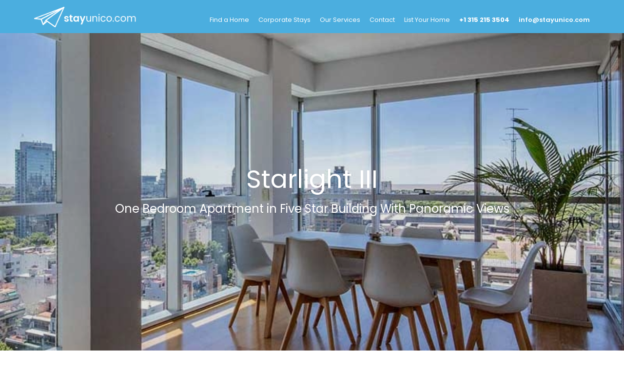

--- FILE ---
content_type: text/html; charset=UTF-8
request_url: https://stayunico.com/apartments-buenos-aires/palermo-soho/starlight-iii/
body_size: 7853
content:
<!DOCTYPE html>
<html lang="en">
  <head>
    <base href="https://stayunico.com/">

    <meta charset="utf-8">
    <meta http-equiv="X-UA-Compatible" content="IE=edge">
<meta name="viewport" content="width=device-width, initial-scale=1.0, maximum-scale=1.0, user-scalable=no" />
    <title>Apartment in Palermo Soho, Buenos Aires | Starlight III</title>
    <meta name="description" content="One Bedroom Apartment in Five Star Building With Panoramic Views">

    <!-- <meta property="fb:app_id" content="" /> -->
    <meta property="og:url" content="https://stayunico.com/apartments-buenos-aires/palermo-soho/starlight-iii/" />
    <meta property="og:type" content="article" />
    <meta property="og:title" content="Stay Unico - Starlight+III" />
    <meta property="og:description" content="One Bedroom Apartment in Five Star Building With Panoramic Views" />
    <meta property="og:image" content="https://stayunico.com/files/apartments/starlight-00.jpg" />
    <meta property="og:image:width" content="800" />
    <meta property="og:image:height" content="600" />

    <link rel="stylesheet" href="https://maxcdn.bootstrapcdn.com/bootstrap/3.3.5/css/bootstrap.min.css">
    <link href="resources/css/su.css" rel="stylesheet">
    <link rel="stylesheet" href="resources/css/font-awesome.min.css">
    <link href='https://fonts.googleapis.com/css?family=Poppins:400,300,500,600,700' rel='stylesheet' type='text/css'>

<link rel="stylesheet" href="resources/css/apGallery.css">
    

    <!--[if lt IE 9]>
    <script src="https://oss.maxcdn.com/libs/html5shiv/3.7.0/html5shiv.js"></script>
    <script src="https://oss.maxcdn.com/libs/respond.js/1.4.2/respond.min.js"></script>
    <![endif]-->

    <script type="text/javascript">
    function init() {

var isDraggable = !('ontouchstart' in document.documentElement);


    var mapOptions = {
    zoom: 14,
      draggable: isDraggable,

    scrollwheel: false,
    center: new google.maps.LatLng(-34.5818698, -58.42402400000003),
    styles: []
    };
    var mapElement = document.getElementById('map');

    // Create the Google Map using our element and options defined above
    var map = new google.maps.Map(mapElement, mapOptions);

    // Let's also add a marker while we're at it
    var marker = new google.maps.Marker({
    position: new google.maps.LatLng(-34.5818698, -58.42402400000003),
    map: map,
    title: 'Starlight III',
    icon: 'resources/img/pin-map.png'
    });
    }
    </script>




  </head>
  <body>
<img src="" style='height:1px;width:1px;position:absolute;top:-10px;'>

              <header>
        <div class="container">
          <div class="row">
            <div class="col-sm-2">
              <a href="/" class="logo"><img src="resources/img/stayunico-logo.png" alt="Stay unico apartments for rent in Buenos Aires"></a>

              <div class="burger">
                <div id="nav-icon3">
                  <span></span>
                  <span></span>
                  <span></span>
                  <span></span>
                </div>
              </div>
            </div>
            <div class="col-sm-10">
              <nav>
                <ul>
                  <li><a href="/apartments-buenos-aires/">Find a Home</a></li>
                  <li><a href="/corporate-stays/">Corporate Stays</a></li>
                  <!-- <li><a href="/buenos-aires/">Buenos Aires</a></li> -->
                  <li><a href="/our-services/">Our Services</a></li>
                 <!--  <li><a href="/blog/">Our Blog</a></li> -->
                  <li><a href="/contact/">Contact</a></li>
                   <li><a href="/list-your-apartment/">List Your Home</a></li>
                  <li class="cont"><a href="skype:+1-315-215-3504"><strong>+1 315 215 3504</strong></a></li>
                  <li class="cont"><a href="/cdn-cgi/l/email-protection#345d5a525b744740554d415a5d575b1a575b59" class="mail"><span class="__cf_email__" data-cfemail="5c35323a331c2f283d252932353f33723f3331">[email&#160;protected]</span></a></li>
                </ul>
              </nav>



              <nav id="mob">
                <ul>
                  <li><a href="/apartments-buenos-aires/">Find a Home</a></li>
                  <li><a href="/corporate-stays/">Corporate Stays</a></li>
                  <!-- <li><a href="/buenos-aires/">Buenos Aires</a></li> -->
                  <li><a href="/our-services/">Our Services</a></li>
                  <li><a href="/blog/">Our Blog</a></li>
                  <li><a href="/contact/">Contact</a></li>
                   <li><a href="/list-your-apartment/">List Your Home</a></li>
                  <li class="cont">+1 315 215 3504</li>
                  <li class="cont"><a href="/cdn-cgi/l/email-protection#5930373f36192a2d38202c37303a36773a3634" class="mail"><span class="__cf_email__" data-cfemail="bcd5d2dad3fccfc8ddc5c9d2d5dfd392dfd3d1">[email&#160;protected]</span></a></li>
                </ul>
              </nav>

            </div>
          </div>
        </div>
      </header>    <div class="apt-in" data-list='#apartmentGalleryImages' style='cursor:pointer'>
      
     <!--   <div class="view-gallery"  style='cursor:pointer;'>
          View photos <i class="fa fa-camera-retro" aria-hidden="true"></i>
        </div>  -->
      <div class="slider mobMed" style='height:500px;'>

       



        <div class="nombre">

        </div>

        <div class="control"><!--
          <a href="#"><img src="resources/img/arrow-left.png" alt="prev"></a>
          <span></span>
          <a href="#"><img src="resources/img/arrow-right.png" alt="next"></a>-->
        </div>
        <div class='slides' style='height:500px;'>

<img data-src="https://stayunico.com/files/apartments/starlight-00.jpg" title="Starlight III" alt="One Bedroom Apartment in Five Star Building With Panoramic Views">


        </div>
      </div>
    </div>

<div id='apartmentGalleryImages' style='display:none'>
                        <img data-src="https://stayunico.com/files/apartments/gallery/starlight-01.jpg" title="Starlight III" alt="One Bedroom Apartment in Five Star Building With Panoramic Views">
                        <img data-src="https://stayunico.com/files/apartments/gallery/starlight-02.jpg" title="Starlight III" alt="One Bedroom Apartment in Five Star Building With Panoramic Views">
                        <img data-src="https://stayunico.com/files/apartments/gallery/starlight-03.jpg" title="Starlight III" alt="One Bedroom Apartment in Five Star Building With Panoramic Views">
                        <img data-src="https://stayunico.com/files/apartments/gallery/starlight-04.jpg" title="Starlight III" alt="One Bedroom Apartment in Five Star Building With Panoramic Views">
                        <img data-src="https://stayunico.com/files/apartments/gallery/starlight-05.jpg" title="Starlight III" alt="One Bedroom Apartment in Five Star Building With Panoramic Views">
                        <img data-src="https://stayunico.com/files/apartments/gallery/starlight-06.jpg" title="Starlight III" alt="One Bedroom Apartment in Five Star Building With Panoramic Views">
                        <img data-src="https://stayunico.com/files/apartments/gallery/starlight-07.jpg" title="Starlight III" alt="One Bedroom Apartment in Five Star Building With Panoramic Views">
                        <img data-src="https://stayunico.com/files/apartments/gallery/starlight-08.jpg" title="Starlight III" alt="One Bedroom Apartment in Five Star Building With Panoramic Views">
                        <img data-src="https://stayunico.com/files/apartments/gallery/starlight-09.jpg" title="Starlight III" alt="One Bedroom Apartment in Five Star Building With Panoramic Views">
                        <img data-src="https://stayunico.com/files/apartments/gallery/starlight-10.jpg" title="Starlight III" alt="One Bedroom Apartment in Five Star Building With Panoramic Views">
                        <img data-src="https://stayunico.com/files/apartments/gallery/starlight-11.jpg" title="Starlight III" alt="One Bedroom Apartment in Five Star Building With Panoramic Views">
                        <img data-src="https://stayunico.com/files/apartments/gallery/starlight-12.jpg" title="Starlight III" alt="One Bedroom Apartment in Five Star Building With Panoramic Views">
                        <img data-src="https://stayunico.com/files/apartments/gallery/starlight-13.jpg" title="Starlight III" alt="One Bedroom Apartment in Five Star Building With Panoramic Views">
                        <img data-src="https://stayunico.com/files/apartments/gallery/starlight-14.jpg" title="Starlight III" alt="One Bedroom Apartment in Five Star Building With Panoramic Views">
                        <img data-src="https://stayunico.com/files/apartments/gallery/starlight-15.jpg" title="Starlight III" alt="One Bedroom Apartment in Five Star Building With Panoramic Views">
                        <img data-src="https://stayunico.com/files/apartments/gallery/starlight-16.jpg" title="Starlight III" alt="One Bedroom Apartment in Five Star Building With Panoramic Views">
                        <img data-src="https://stayunico.com/files/apartments/gallery/starlight-17.jpg" title="Starlight III" alt="One Bedroom Apartment in Five Star Building With Panoramic Views">
          
</div>

    <div class="prop-description" style='margin-top:0px;'>
      <div class="container">



        <div class="row">
        <div id='FORMmob'></div>
          <div class="col-sm-8">
            <h1>Apartment in Palermo Soho, Buenos Aires</h1>
            <p class="lead">High end and high rise 560 square feet apartment with amazing views, well equipped gym and large pool and sundeck in Palermo Soho.</p>
            <div class="features">
              <img src="resources/img/icon-beds.png" alt="1 Bedrooms"><span>1</span>
              <img src="resources/img/icon-bath.png" alt="1 Bedrooms"><span>1</span>
              <img src="resources/img/icon-guests.png" alt="2 guests"><span>2</span>
              <img src="resources/img/icon-sqft.png" alt="52 M2"><span> 52 M2</span>
            </div>

            <h3>One Bedroom Apartment in Five Star Building With Panoramic Views</h3>
            <p>This well appointed one bedroom apartment for rent in Buenos Aires reaches new heights, literally. Being located on the 19th floor of this newly built and high end luxury block, this apartment will certainly impress you.<br />
<br />
The open plan kitchen, with its contemporary feel comes fully equipped with everything you might need. The living area features comfortable seating, dining area and access to the balcony, with panoramic views. The large glazed windows make this a light filled room from dawn to dusk.<br />
<br />
The bedroom features a 32&rdquo; screen TV with Cable, with a large double bed also benefits from amazing view and plenty of closet space.<br />
<br />
The building benefits from 24 hour security, impressive pool, sundeck and a well equipped gym, which is located on the 31st floor &ndash; Work out whilst you gaze across the city, time quickly passes by. The building also features jacuzzi, sauna, massage room and a courtyard.<br />
<br />
This great apartment represents fantastic value for money. Ideal for both couples and solo travelers, you will wonder why you ever used to stay in hotels.<br />
<br />
To take a peek at our full selection of apartments for rent in Buenos Aires, click <a href="https://stayunico.com/apartments-buenos-aires/" target="_blank">here</a>.</p>

            <a href="https://stayunico.com/apartments-buenos-aires/palermo-soho/" class="btn-line">View our Palermo Soho Guide</a>

            <div class="amenities">
              <h3>Amenities</h3>
              <div class="row">
                <div class="col-sm-4">
                  <ul>
                                            <li><i><img src="https://stayunico.com/files/amenities/amenities-icon-security.png" alt="24 Hour Security"> </i> 24 Hour Security</li>
                                            <li><i><img src="https://stayunico.com/files/amenities/ac.png" alt="Air Conditioning"> </i> Air Conditioning</li>
                                            <li><i><img src="https://stayunico.com/files/amenities/amenities-icon-balcony.png" alt="Balcony"> </i> Balcony</li>
                                            <li><i><img src="https://stayunico.com/files/amenities/dryer.png" alt="Dryer"> </i> Dryer</li>
                                            <li><i><img src="https://stayunico.com/files/amenities/amenities-icon-elevator.png" alt="Elevator in Building"> </i> Elevator in Building</li>
                                      </ul>
                </div>
                <div class="col-sm-4">
                  <ul>
                                            <li><i><img src="https://stayunico.com/files/amenities/amenities-icon-garden.png" alt="Garden"> </i> Garden</li>
                                            <li><i><img src="https://stayunico.com/files/amenities/amenities-icon-fitness.png" alt="Gym"> </i> Gym</li>
                                            <li><i><img src="https://stayunico.com/files/amenities/iron.png" alt="Iron"> </i> Iron</li>
                                            <li><i><img src="https://stayunico.com/files/amenities/amenities-icon-sauna.png" alt="Sauna"> </i> Sauna</li>
                                      </ul>
                </div>
                <div class="col-sm-4">
                  <ul>
                                            <li><i><img src="https://stayunico.com/files/amenities/amenities-icon-pool.png" alt="Swimming Pool"> </i> Swimming Pool</li>
                                            <li><i><img src="https://stayunico.com/files/amenities/amenities-icon-tv.png" alt="TV"> </i> TV</li>
                                            <li><i><img src="https://stayunico.com/files/amenities/washing-machine.png" alt="Washing Machine"> </i> Washing Machine</li>
                                            <li><i><img src="https://stayunico.com/files/amenities/wifi-3.png" alt="WiFi"> </i> WiFi</li>
                                      </ul>
                </div>
              </div>
            </div>

            
          </div>
          <div class="col-sm-4">
            <div class="float-nav">

              <form method="POST" action="https://stayunico.com/apartments-buenos-aires/palermo-soho/starlight-iii/enquiry/">
              <input type="hidden" id="frmSubmitContact" name="frmSubmitContact" value="1">
              <div class="head">
                <!--
                <span id='varPrice'>From <strong>$ 120</strong> <span>/ night</span></span>
                -->


<!-- **************** Total una vez que pone checkin-checkout -->
<span class="auxinfo2" style="display:none;">Total: <strong><span class='varTotal'></span></strong> </span>
<span class="auxinfo3">From <strong>$ 120</strong> / night</span>
<!--  -->


              </div>
              <div class="dates calendarInput">
                <div class="row dosfields">
                  <div class="col-sm-6">
                    <span class="fecha">Arrival</span>
                <input readonly type="text" id='datein' name='datein' class='calDateIn' placeholder="In" value="">
                  </div>
                  <div class="col-sm-6">
                    <span class="fecha">Departure</span>
                <input readonly type="text" id='dateout' name='dateout' placeholder="Out"  class='calDateOut' value="">
                  </div>
                </div>
              </div>
<!-- info que aparece cuando busca fecha -->
              <div class="auxinfo" style="display:none;">
                <div class="row">
                  <div class="col-xs-6">
                    Nights: <span class='varNights'></span>
                  </div>
                  <div class="col-xs-6 text-right">
                    <span class='varSubtotal'></span>
                  </div>
                </div>
                <hr>
                <div class="row">
                  <div class="col-xs-6">
                    Booking Fee:
                  </div>
                  <div class="col-xs-6 text-right">
                    <span class='varFee'></span>
                  </div>
                </div>
                <hr>
                <div class="row">
                  <div class="col-xs-6">
                    Total:
                  </div>
                  <div class="col-xs-6 text-right">
                    <span class="total varTotal"></span>
                  </div>
                </div>
              </div>
<!--  -->

              <div class="botonlugar">
                <button class="search-btn sendCal" type="submit">Submit an Enquiry</button>
              </div>
              <div class="footy">
                <h6>Questions? Get in touch with us.</h6>
                <i class="fa fa-phone" aria-hidden="true"></i> +1 315 215 3504<br>

                <i class="fa fa-envelope-o" aria-hidden="true"></i> <a href="/cdn-cgi/l/email-protection#7f161119103f0c0b1e060a11161c10511c1012"> <span class="__cf_email__" data-cfemail="0b62656d644b787f6a727e6562686425686466">[email&#160;protected]</span></a>
                <div class="legal">Amounts are expressed in US dollars</div>
              </div>
              </form>
            </div>
          </div>
        </div>
      </div>

      <div class="blue-section">
        <div class="container">
          <div class="col-sm-8">
            <h2>To put it simply, nothing beats local knowledge</h2>
            <div class="row">
              <div class="col-sm-6">
                <table class="icons">
                  <tr>
                    <td class="icon">
                      <img src="resources/img/vacations-icon.png" alt="Meet &amp; Greet">
                    </td>
                    <td>
                      <h4>Meet &amp; Greet</h4>
                      <p>A great start to your vacation</p>
                      <br>

                    </td>
                  </tr>
                </table>

                <table class="icons">
                  <tr>
                    <td class="icon">
                      <img src="resources/img/homes-icon.png" alt="Select homes in Buenos Aires">
                    </td>
                    <td>
                      <h4>Selected Homes</h4>
                      <p>Handpicked by our local team</p>
                    </td>
                  </tr>
                </table>


              </div>
              <div class="col-sm-6">

                 <table class="icons">
                  <tr>
                    <td class="icon">
                      <img src="resources/img/pillow-icon.png" alt="Stay in Comfort">
                    </td>
                    <td>
                      <h4>Stay in Comfort</h4>
                      <p>From fluffy pillows to crisp cotton sheets...</p>
                    </td>
                  </tr>
                </table>



                <table class="icons">
                  <tr>
                    <td class="icon">
                      <img src="resources/img/book-icon.png" alt="Book with confidence">
                    </td>
                    <td>
                      <h4>Book with Confidence</h4>
                      <p>Reassurance and quality at every stage</p>
                    </td>
                  </tr>
                </table>

              </div>
            </div>

          </div>
        </div>
      </div>



      <div class="calendars ">
        <div class="container">
          <div class="row">
            <div class="col-sm-8">
              <div class="row">
                <div class="col-sm-3">
                  <h2>Availability</h2>
                </div>
                <div class="col-sm-6">
                  <div class="disponibilidad">
                    <i ></i> <span>Available</span>
                    <i class="reserved"></i> <span>Not Available</span>
                  </div>
                </div>
                <div class="col-sm-3">
                  <div class="arrows">
                    <a href="#" class='calPrev'><img src="resources/img/arrow-left-n.png" alt="prev"></a>
                    <a href="#"  class='calNext'><img src="resources/img/arrow-right-n.png" alt="next"></a>
                  </div>
                </div>
              </div>
            </div>
          </div>

          <div class="calendar hidden-xs_">

            <div class="availableDatesApp" >
              <img src="resources/img/calendar-fake.png" alt="reemplazar">
            </div>


          </div>

        </div>


<!--<div id='FORMmob'></div>-->


      </div>

      
      <div id="map" class="mapa hideMenuOverThis"></div>



    <!-- Google Code for Remarketing Tag -->
<!--------------------------------------------------
Remarketing tags may not be associated with personally identifiable information or placed on pages related to sensitive categories. See more information and instructions on how to setup the tag on: http://google.com/ads/remarketingsetup
--------------------------------------------------->
<script data-cfasync="false" src="/cdn-cgi/scripts/5c5dd728/cloudflare-static/email-decode.min.js"></script><script type="text/javascript">
/* <![CDATA[ */
var google_conversion_id = 877074343;
var google_custom_params = window.google_tag_params;
var google_remarketing_only = true;
/* ]]> */
</script>
<script type="text/javascript" src="//www.googleadservices.com/pagead/conversion.js">
</script>
<noscript>
<div style="display:inline;">
<img height="1" width="1" style="border-style:none;" alt="" src="//googleads.g.doubleclick.net/pagead/viewthroughconversion/877074343/?value=0&amp;guid=ON&amp;script=0"/>
</div>
</noscript>


              <div class="similar-results">
          <div class="container">
            <div class="row">
              <div class="col-sm-8">
                <h3>Similar Aparments in Palermo Soho</h3>

                
                    <a href="https://stayunico.com/apartments-buenos-aires/palermo-soho/starlight-ii/">
                      <div class="prop">
                        <div class="row">
                          <div class="col-sm-5">
                            <div class="img">
                              <img src="https://stayunico.com/files/apartments/starlight-ii-00.jpg" class="img" alt="Starlight II">
                            </div>
                          </div>
                          <div class="col-sm-7">
                            <div class="des">
                              <h3>Apartment in Palermo Soho</h3>
                              <h2>Starlight II</h2>
                              <span>Airy One Bedroom Apartment in Five Star Building</span>
                              <div class="features">
                                <img src="resources/img/bedrooms.png" alt="1 Bedrooms"><span>1</span>
                                <img src="resources/img/bathrooms.png" alt="1 Bedrooms"><span>1</span>
                                <img src="resources/img/guests.png" alt="2 guests"><span>2</span>
                                <img src="resources/img/sqft.png" alt="52 M2"><span> 52 M2</span>
                              </div>
                              <span class="price">
                                 from <strong>$ 140</strong> /night
                              </span>
                            </div>
                          </div>
                        </div>
                      </div>
                    </a>

                
                    <a href="https://stayunico.com/apartments-buenos-aires/palermo-soho/starlight-i/">
                      <div class="prop">
                        <div class="row">
                          <div class="col-sm-5">
                            <div class="img">
                              <img src="https://stayunico.com/files/apartments/starlight-i-00.jpg" class="img" alt="Starlight I">
                            </div>
                          </div>
                          <div class="col-sm-7">
                            <div class="des">
                              <h3>Apartment in Palermo Soho</h3>
                              <h2>Starlight I</h2>
                              <span>Sparkling One Bedroom Apartment in Five Star Building</span>
                              <div class="features">
                                <img src="resources/img/bedrooms.png" alt="1 Bedrooms"><span>1</span>
                                <img src="resources/img/bathrooms.png" alt="1 Bedrooms"><span>1</span>
                                <img src="resources/img/guests.png" alt="2 guests"><span>2</span>
                                <img src="resources/img/sqft.png" alt="52 M2"><span> 52 M2</span>
                              </div>
                              <span class="price">
                                 from <strong>$ 140</strong> /night
                              </span>
                            </div>
                          </div>
                        </div>
                      </div>
                    </a>

                
              </div>
            </div>
          </div>
        </div>
      
    </div>

    <div class="testimonials hideMenuOverThis">
      <br><br>
      <div class="container">
        <div class="quote">

          
            <p><i class="fa fa-quote-left" aria-hidden="true"></i>
              Everybody was very professional from the moment we first made our enquiry. We couldn&#039;t believe just how simple the booking process was. They accomodated us in every way! <i class="fa fa-quote-right" aria-hidden="true"></i>
            </p>
            <div class="user">Hank and Mavis - Austin, USA / <span>Jul 2019</span></div>

          
            <p><i class="fa fa-quote-left" aria-hidden="true"></i>
              Our stay was exceptional from start to finish, from check in to check out,<br />
a big thank you to you guys for making our anniversary trip so special. <i class="fa fa-quote-right" aria-hidden="true"></i>
            </p>
            <div class="user">Denis - MontrÃ©al, Canada / <span>Aug 2019</span></div>

          
            <p><i class="fa fa-quote-left" aria-hidden="true"></i>
              We loved the property, we loved the location, the decor, the view, all the closet space.<br />
My daughter and I had an amazing stay! Thank you! <i class="fa fa-quote-right" aria-hidden="true"></i>
            </p>
            <div class="user">Natalie - Boston, USA / <span>Nov 2018</span></div>

          
            <p><i class="fa fa-quote-left" aria-hidden="true"></i>
              The Concierge staff were fantastic and they really made my trip a lot less stressful and a lot more fun. Keep up the good work. <i class="fa fa-quote-right" aria-hidden="true"></i>
            </p>
            <div class="user">Janet - New York City, USA / <span>Nov 2018</span></div>

          
            <p><i class="fa fa-quote-left" aria-hidden="true"></i>
              Anyone wanting to travel to Buenos Aires should contact StayUnico.<br />
They looked after us so well and made our experience unforgettable. <i class="fa fa-quote-right" aria-hidden="true"></i>
            </p>
            <div class="user">Blake - Melbourne, Australia / <span>May 2019</span></div>

          
        </div>

        <div class="control">
          <a href="#"><img src="resources/img/arrow-left.png" alt="prev"></a>
          <a href="#" class="active"><i class="fa fa-circle" aria-hidden="true"></i></a>
          <a href="#"><i class="fa fa-circle" aria-hidden="true"></i></a>
          <a href="#"><i class="fa fa-circle" aria-hidden="true"></i></a>
          <a href="#"><i class="fa fa-circle" aria-hidden="true"></i></a>
          <a href="#"><img src="resources/img/arrow-right.png" alt="next"></a>
        </div>
      </div>
      <br><br>
    </div>



    <footer>
<div class="container">
  <div class="row">
    <div class="col-lg-3 col-md-6 col-sm-6">
      <div class="copy">
        <a href="/"><img src="resources/img/logo-footer.png" alt="Stayunico"></a> © Stayunico.com 2026 . <!-- design by --> <a href="http://www.dna-designstudio.com" target="_blank" title="DNA Design Studio . Website Design in Buenos Aires">DNA</a>
      </div>
    </div>
    <div class="col-lg-9 col-md-6 col-sm-6">
      <nav>
        <ul>
         <!--  <li><a href="/boutique-hotels/">Boutique Hotels</a></li> -->
          <li><a href="/guest-book/">Testimonials</a></li>
          <li><a href="/faqs/">FAQs</a></li>
          <li><a href="/blog/">Our Blog</a></li>
          <li><a href="/careers/">Careers</a></li>
          <li><a href="/list-your-apartment/">List Your Home</a></li>
          <li><a href="/privacy-policy/">Privacy Policy</a></li>
          <li><a href="/terms-and-conditions/">Terms &amp; Conditions</a></li>
          <!-- <li class="social"><a href="https://www.facebook.com/stayunico" target="_blank"><i class="fa fa-facebook" aria-hidden="true"></i></a></li> -->
        <!--   <li class="social"><a href="#"><i class="fa fa-pinterest-p" aria-hidden="true"></i></a></li> -->
          <!-- <li class="social"><a href="https://www.instagram.com/stayunico/" target="_blank"><i class="fa fa-instagram" aria-hidden="true"></i></a></li> -->
        </ul>
      </nav>
    </div>
  </div>
</div>
</footer>

<div class="gotop" style="display:none;">
  <a href="#" >
    <img src="resources/img/gotop.png" alt="">
  </a>
</div>
    <!-- JS -->
    <script src="resources/plugins/jquery.min.js"></script>
    <script src="https://maxcdn.bootstrapcdn.com/bootstrap/3.3.5/js/bootstrap.min.js"></script>
    <script src="resources/js/nav.js"></script>
        <script type="text/javascript">
      var ddDestinations = false;
    </script>
    <script src="resources/js/dropdown.js"></script>
    <script src="resources/js/apGallery.js"></script>


<script type="text/javascript">
window.calChanged=function(di,dout){
  var chin=di.getDate()+" / "+(di.getMonth()+1)+" / "+di.getFullYear();
  var chout=dout.getDate()+" / "+(dout.getMonth()+1)+" / "+dout.getFullYear();

  // console.log(chin,chout);

  $(".auxinfo").hide();
  $(".auxinfo2").hide();
  $(".auxinfo3").hide();

  $.post( "customPrice.php", { datein: chin,dateout:chout,id:'142' })
  .done(function( data ) {

    var obj = jQuery.parseJSON( data );

    if (obj.error == 'true') {
      $(".auxinfo").hide();
      $(".auxinfo2").hide();
      $(".auxinfo3").html(obj.message).show();
    } else {
      $(".varTotal").html(obj.total);
      $(".varFee").html(obj.fee);
      $(".varNights").html(obj.nights);
      $(".varSubtotal").html(obj.subtotal);
      $(".auxinfo").show();
      $(".auxinfo2").show();
      $(".auxinfo3").hide();
    }





  }).error(function(data){
    // console.log(data)
  });
};
</script>

    <script src="resources/calendar/calendar.js"></script>

    <script type="text/javascript">


    // acá se ponen las fechas en que ya está reservado (unavailable)
    // [dia, mes, año]
    var datesUnavailable=[
          ];

    $(document).ready(function(){

      window.initFixedCal({
      div:$(".calendars .availableDatesApp").eq(0),
      prevB:$(".calendars .calPrev").eq(0),
      nextB:$(".calendars .calNext").eq(0),
      data:datesUnavailable });


    });


    </script>

    <style type="text/css">
iframe[name='google_conversion_frame'] {
	height: 0 !important;
	width: 0 !important;
	line-height: 0 !important;
	font-size: 0 !important;
	margin-top: -13px;
	float: left;
}
</style>

<script>
  (function(i,s,o,g,r,a,m){i['GoogleAnalyticsObject']=r;i[r]=i[r]||function(){
  (i[r].q=i[r].q||[]).push(arguments)},i[r].l=1*new Date();a=s.createElement(o),
  m=s.getElementsByTagName(o)[0];a.async=1;a.src=g;m.parentNode.insertBefore(a,m)
  })(window,document,'script','https://www.google-analytics.com/analytics.js','ga');

  ga('create', 'UA-83523722-1', 'auto');
  ga('send', 'pageview');

</script>

<!-- Facebook Pixel Code -->
<script>
!function(f,b,e,v,n,t,s){if(f.fbq)return;n=f.fbq=function(){n.callMethod?
n.callMethod.apply(n,arguments):n.queue.push(arguments)};if(!f._fbq)f._fbq=n;
n.push=n;n.loaded=!0;n.version='2.0';n.queue=[];t=b.createElement(e);t.async=!0;
t.src=v;s=b.getElementsByTagName(e)[0];s.parentNode.insertBefore(t,s)}(window,
document,'script','https://connect.facebook.net/en_US/fbevents.js');

fbq('init', '769282906545227');
fbq('track', "PageView");</script>
<noscript><img height="1" width="1" style="display:none"
src="https://www.facebook.com/tr?id=769282906545227&ev=PageView&noscript=1"
/></noscript>
<!-- End Facebook Pixel Code -->    <script src="https://maps.googleapis.com/maps/api/js?key=AIzaSyD2xIVCG4f2ZNoJMnNH4S0Ml6TFBCU39H4&callback=init"
    async defer></script>

<script type="application/ld+json">
{
  "@context": "http://schema.org",
  "@type": "apartment",
  "name": "Starlight III",
  "numberOfRooms": 1,
  "occupancy": 2,
  "floorSize": "52 M2",
  "description": "Apartment in Palermo Soho",
  "hasMap": "https:\/\/www.google.com\/maps\/@-34.5818698,-58.42402400000003",
  "image": "https://stayunico.com/files/apartments/starlight-00.jpg",
  "url": "https://stayunico.com/apartments-buenos-aires/palermo-soho/starlight-iii/",
  "geo": {
    "latitude": -34.5818698,
    "longitude": -58.42402400000003,
    "@type": "GeoCoordinates"
  },
  "amenityFeature": [

              {
          "name": "24 Hour Security",
          "value": true,
          "@type": "LocationFeatureSpecification"
        } ,              {
          "name": "Air Conditioning",
          "value": true,
          "@type": "LocationFeatureSpecification"
        } ,              {
          "name": "Balcony",
          "value": true,
          "@type": "LocationFeatureSpecification"
        } ,              {
          "name": "Dryer",
          "value": true,
          "@type": "LocationFeatureSpecification"
        } ,              {
          "name": "Elevator in Building",
          "value": true,
          "@type": "LocationFeatureSpecification"
        } ,              {
          "name": "Garden",
          "value": true,
          "@type": "LocationFeatureSpecification"
        } ,              {
          "name": "Gym",
          "value": true,
          "@type": "LocationFeatureSpecification"
        } ,              {
          "name": "Iron",
          "value": true,
          "@type": "LocationFeatureSpecification"
        } ,              {
          "name": "Sauna",
          "value": true,
          "@type": "LocationFeatureSpecification"
        } ,              {
          "name": "Swimming Pool",
          "value": true,
          "@type": "LocationFeatureSpecification"
        } ,              {
          "name": "TV",
          "value": true,
          "@type": "LocationFeatureSpecification"
        } ,              {
          "name": "Washing Machine",
          "value": true,
          "@type": "LocationFeatureSpecification"
        } ,              {
          "name": "WiFi",
          "value": true,
          "@type": "LocationFeatureSpecification"
        }         ]
}
</script>

  <script defer src="https://static.cloudflareinsights.com/beacon.min.js/vcd15cbe7772f49c399c6a5babf22c1241717689176015" integrity="sha512-ZpsOmlRQV6y907TI0dKBHq9Md29nnaEIPlkf84rnaERnq6zvWvPUqr2ft8M1aS28oN72PdrCzSjY4U6VaAw1EQ==" data-cf-beacon='{"version":"2024.11.0","token":"57287869da4f493b8592258db91ae34e","r":1,"server_timing":{"name":{"cfCacheStatus":true,"cfEdge":true,"cfExtPri":true,"cfL4":true,"cfOrigin":true,"cfSpeedBrain":true},"location_startswith":null}}' crossorigin="anonymous"></script>
</body>
</html>

--- FILE ---
content_type: text/css
request_url: https://stayunico.com/resources/css/su.css
body_size: 6593
content:
/* Hover state */
h1,h2,h3,h4,h5,h6,p{font-family:'Poppins',sans-serif}h1{color:#2a2730;font-weight:400;font-size:30px}@media (max-width: 767px){h1{ font-size:25px}}h2{color:#2a2730;font-weight:400;font-size:30px}@media (max-width: 767px){h2{ font-size:25px}}p{color:#848484;font-size:16px;font-weight:300}.fill{object-fit:cover;object-position:middle center}.cover{-webkit-background-size:cover;-moz-background-size:cover;-o-background-size:cover;background-size:cover}.light{font-weight:300}.regular{font-weight:400}.medium{font-weight:500}.semi{font-weight:600}.bold{font-weight:700}body{font-family:'Poppins',sans-serif}a,a:hover{-webkit-transition:all .4s ease;-moz-transition:all .4s ease;-o-transition:all .4s ease;transition:all .4s ease}a:hover{text-decoration:none}hr.clear{background:0;border:0;clear:both;display:block;float:none;font-size:0;margin:0;padding:0;overflow:hidden;visibility:hidden;width:0;height:0}.topper{position:relative;z-index:999999;top:0;width:100%}.topper header{position:relative}.topper .filter-in{position:relative}header{position:relative;width:100%;padding:12px 0;top:0;background:rgba(31,154,215,.8)}header .logo{display:block;margin-top:2px}@media (min-width: 768px){header .logo img{ width:150px}}@media (min-width: 992px){header .logo img{ width:160px}}@media (min-width: 1200px){header .logo img{ width:209px}}@media (max-width: 767px){header .logo img{ width:130px}}header nav{text-align:right}@media (min-width: 768px){header nav{ margin-top:10px}}@media (min-width: 992px){header nav{ margin-top:12px}}@media (min-width: 1200px){header nav{ margin-top:18px}}@media (max-width: 767px){header nav{ display:none}}header nav ul{margin:0;padding:0}header nav li{list-style:none;display:inline-block;color:#FFF;font-weight:600}@media (min-width: 768px){header nav li{ font-size:12px;padding:0 0 0 5px}header nav li.cont{display:none}}@media (min-width: 992px){header nav li{ font-size:12px;padding:0 0 0 10px}header nav li.cont{display:inline-block}}@media (min-width: 1200px){header nav li{ font-size:13px;padding:0 0 0 15px}}header nav a{color:#FFF;font-weight:400}header nav a.mail{font-weight:600}header nav a:hover{color:#ccc}.filter-in{background:rgba(250,250,250,.9);position:relative;width:100%;padding:12px 0}.filter-in input{width:100%;margin:0;font-size:13px;padding:13px 10px 10px 35px;color:#848484;-webkit-border-radius:5px;-moz-border-radius:5px;border-radius:5px;border:1px solid #E0DDD7;color:#848484;background:url(../img/calendar-icon.png) left no-repeat #fff;background-position:12px 13px}@media (max-width: 767px){.filter-in input{ margin-bottom:5px}}.filter-in .wrapper-dropdown-5{border:1px solid #E0DDD7}.filter-in .wrapper-dropdown-5 .dropdown{border-right:1px solid #E0DDD7;border-left:1px solid #E0DDD7}@media (max-width: 767px){.filter-in .wrapper-dropdown-5{ margin-bottom:5px}}.search-btn{margin:0;border:0;background:#1f9ad7;color:#FFF;font-weight:500;font-size:14px;-webkit-border-radius:5px;-moz-border-radius:5px;border-radius:5px;padding:11px 28px;-webkit-transition:all .4s ease;-moz-transition:all .4s ease;-o-transition:all .4s ease;transition:all .4s ease}.search-btn:hover{background:#1b7aa9;-webkit-transition:all .4s ease;-moz-transition:all .4s ease;-o-transition:all .4s ease;transition:all .4s ease}.neighborhoods{background:#fafafa;text-align:center;padding:80px 0 0 0}@media (max-width: 767px){.neighborhoods{ padding:20px 0}}.neighborhoods h2{margin-bottom:20px}@media (min-width: 1200px){.neighborhoods p{ padding:0 220px}}.gris{background:#fafafa;text-align:center;padding:70px 0}@media (max-width: 767px){.gris{ padding:20px 0}}.gris h2{margin-bottom:20px}@media (min-width: 1200px){.gris p{ padding:0 220px}}@media (min-width: 1200px){.lesspadd p{ padding:0 120px}}.blanco{background:#FFF}.spots a .barrio{background:#000;width:100%;overflow:hidden;position:relative}@media (min-width: 1200px){.spots a .barrio{ height:338px}}.spots a .barrio .img{-webkit-transition:all .4s ease;-moz-transition:all .4s ease;-o-transition:all .4s ease;transition:all .4s ease;width:100%;height:338px;object-fit:cover;object-position:middle center;opacity:.7}.spots a .barrio .data{-webkit-transition:all .4s ease;-moz-transition:all .4s ease;-o-transition:all .4s ease;transition:all .4s ease;padding:0 7%;text-align:center;width:100%;position:absolute;bottom:40px;z-index:5}.spots a .barrio .data h3{color:#FFF;font-weight:500;font-size:24px}.spots a .barrio .data p{font-size:14px;color:#FFF;padding:0}.spots a:hover .barrio .img{opacity:.2;-webkit-transition:all .4s ease;-moz-transition:all .4s ease;-o-transition:all .4s ease;transition:all .4s ease}.spots a:hover .barrio .data{-webkit-transition:all .4s ease;-moz-transition:all .4s ease;-o-transition:all .4s ease;transition:all .4s ease;transform:translatey(-10px)}.spots .spotsx3{margin-top:60px}.spots .spotsx3 .container-fluid .col-sm-4{padding-right:0;padding-left:0}.spots .spotsx2 .container-fluid .col-sm-6{padding-right:0;padding-left:0}@media (min-width: 1200px){.spots .spotsx2 a .barrio{ height:511px}}@media (min-width: 1200px){.spots .spotsx2 a .barrio .img{ height:511px}}.spots .spotsx2 a .data{padding:0 20%}.spots .spotsx2 a .data h3{font-size:30px;font-weight:400}.spots .spotsx2 a .data p{font-size:16px;font-weight:300}.white-cut{padding:80px 0;text-align:center}@media (max-width: 767px){.white-cut{ padding:20px 0}}.white-cut h2{margin-bottom:20px}@media (min-width: 1200px){.white-cut p{ padding:0 220px}}.btn-line{font-weight:500;font-size:13px;border:1px solid #8fcceb;padding:14px 40px;margin:20px auto;display:inline-block;-webkit-border-radius:5px;-moz-border-radius:5px;border-radius:5px;color:#1f9ad7;background:transparent}.btn-line:hover{border:1px solid #1f9ad7;color:#8fcceb}footer{background:#1f9ad7;width:100%;padding:17px 0;color:#FFF}@media (max-width: 767px){footer{ text-align:center}}footer .copy{font-size:11px;font-weight:400}footer .copy img{vertical-align:middle}footer .copy a{color:#FFF}footer .copy a:hover{color:#1b7aa9}footer nav{text-align:right;padding-top:7px}@media (max-width: 767px){footer nav{ text-align:center}}footer nav ul{margin:0;padding:0}footer nav li{list-style:none;display:inline-block;font-size:11px;font-weight:300;margin:0 10px}footer nav li a{color:#FFF}footer nav li.social{width:30px;height:30px;border:2px solid #FFF;text-align:center;font-size:18px;color:#FFF;-webkit-border-radius:50%;-moz-border-radius:50%;border-radius:50%;padding:2px;margin:0 5px;background:transparent;-webkit-transition:all .4s ease;-moz-transition:all .4s ease;-o-transition:all .4s ease;transition:all .4s ease}footer nav li.social:first-child{margin-left:24px}footer nav li.social:hover{background:#1b7aa9;color:#FFF;-webkit-transition:all .4s ease;-moz-transition:all .4s ease;-o-transition:all .4s ease;transition:all .4s ease}footer nav li.social a{color:#FFF}footer nav li.social a:hover{color:#FFF}.results{padding:87px 0 100px;text-align:center}@media (max-width: 767px){.results{ padding:20px 0}}.results h2{color:#2a2730}.results p{color:#848484;margin-bottom:67px}.results .col-sm-6,.results .col-sm-4{padding-right:5px;padding-left:5px}.results .apt{text-align:left;background:#FFF;display:block;overflow:hidden;margin-bottom:50px;border:1px solid #FFF}.results .apt img{width:100%;-webkit-transition:all .4s ease;-moz-transition:all .4s ease;-o-transition:all .4s ease;transition:all .4s ease}.results .apt:hover{border:1px solid #eaeaea;background:#F9F9F9}.results .apt:hover img{transform:scale(0.95,.95);-webkit-transition:all .4s ease;-moz-transition:all .4s ease;-o-transition:all .4s ease;transition:all .4s ease;opacity:.9}.results .apt:hover .des{-webkit-transition:all .4s ease;-moz-transition:all .4s ease;-o-transition:all .4s ease;transition:all .4s ease;transform:translatex(20px)}.results .apt h3{color:#2a2730;font-size:14px;font-weight:400;margin:20px 0 15px}.results .apt h2{color:#1f9ad7;font-size:21px;font-weight:400;margin:0 0 8px}.results .apt span{color:#484848;font-size:14px;font-weight:300;line-height:1.3em;display:block}.results .apt .features{margin:10px 0 0 0}.results .apt .features span{color:#2a2730;font-weight:300;font-size:14px;padding-right:27px;display:inline-block;vertical-align:bottom}.results .apt .features img{padding-right:9px;width:auto;vertical-align:top}.results .apt .price{display:block;margin-top:20px;font-size:14px;color:#2a2730;font-weight:400}.results .apt .price strong{font-weight:500;font-size:16px}.results .apt .des{-webkit-transition:all .4s ease;-moz-transition:all .4s ease;-o-transition:all .4s ease;transition:all .4s ease;padding-bottom:20px}.results .btn-line{font-weight:500;font-size:13px;border:1px solid #8fcceb;padding:14px 40px;margin:20px auto;display:inline-block;-webkit-border-radius:5px;-moz-border-radius:5px;border-radius:5px;color:#1f9ad7}.results .btn-line:hover{border:1px solid #1f9ad7;color:#8fcceb}.results.hotel-results{padding:50px 0}.results.hotel-results hr{margin:10px 0 0}.results.hotel-results .apt h2{margin-top:20px}.results.hotel-results .apt span{font-size:13px}.results.hotel-results .apt .tech{border:1px solid #f1f1f1;background:#F8F8F8;padding:10px;width:95%;margin-top:20px}.results.hotel-results .apt .features{margin:0;display:block;width:100%}.results.hotel-results .apt .features span{color:#2a2730;font-weight:300;font-size:11px;padding-right:5px;display:inline-block;vertical-align:bottom}.results.hotel-results .apt .features img{padding-right:9px;width:auto;vertical-align:top}.results.hotel-results .apt .price{width:100%;display:block;text-align:right;margin:0;font-size:14px;color:#2a2730;font-weight:400}.results.hotel-results .apt .price strong{font-weight:500;font-size:16px}.results.hotel-results .apt:hover{border:1px solid transparent;background:transparent}.results.hotel-results .apt:hover img{transform:none;-webkit-transition:all .4s ease;-moz-transition:all .4s ease;-o-transition:all .4s ease;transition:all .4s ease;opacity:1}.results.hotel-results .apt:hover .des{-webkit-transition:all .4s ease;-moz-transition:all .4s ease;-o-transition:all .4s ease;transition:all .4s ease;transform:none}@media (min-width: 768px){.filtros{ margin:25px 0 50px}}@media (min-width: 1200px){.filtros{ margin:25px 70px 50px}}@media (max-width: 767px){.filtros{ margin:20px}}.results-filter{text-align:center;padding:60px 0}@media (max-width: 767px){.results-filter{ padding:20px 0}}.results-filter p{font-size:18px}@media (max-width: 767px){.results-filter p{ font-size:14px}}.results-filter .filt{text-align:left}@media (max-width: 767px){.results-filter .filt{ margin-bottom:50px}}.results-filter .filt .tag{display:block;font-size:14px;font-weight:300;color:#484848;margin-bottom:10px}@media (max-width: 767px){.results-filter .filt .tag{ font-size:13px}}.results-filter .filt .tag strong{color:#2a2730;font-size:16px;font-weight:400}@media (max-width: 767px){.results-filter .filt .tag strong{ font-size:13px}}.results-filter .filt .range-slider{width:100%;position:relative}.results-filter .filt .range-slider .progress{height:9px;box-shadow:none;background:#ececec;margin-bottom:10px}.results-filter .filt .range-slider .progress-bar{background:#c1c1c1;box-shadow:none}.results-filter .filt .range-slider .price-min{position:absolute;left:0;color:#484848;font-weight:300;font-size:14px}.results-filter .filt .range-slider .price-max{position:absolute;right:0;color:#484848;font-weight:300;font-size:14px}.results-filter .filt .wrapper-dropdown-5{border:1px solid #E0DDD7;padding:8px 15px}.results-filter .filt .wrapper-dropdown-5 .dropdown{border-right:1px solid #E0DDD7;border-left:1px solid #E0DDD7}.results-filter #props{position:relative}.results-filter .prop{position:relative;-webkit-transition:all .4s ease;-moz-transition:all .4s ease;-o-transition:all .4s ease;transition:all .4s ease;border:1px solid #FFF;background:transparent;margin:25px 0 0 0}.results-filter .prop:hover{background:#F9F9F9;border:1px solid #eee;-webkit-transition:all .4s ease;-moz-transition:all .4s ease;-o-transition:all .4s ease;transition:all .4s ease}.results-filter .prop .row{position:relative;height:100%}.results-filter .prop .minigal-cont{height:80%;position:relative}.results-filter .prop .mini-gal{width:100%;height:100%;position:relative}.results-filter .prop .mini-gal .control{position:absolute;right:15px;bottom:20px;text-align:right;z-index:999}.results-filter .prop .mini-gal .control a{color:#FFF;opacity:.5;padding:0 2px}.results-filter .prop .mini-gal .control a:hover{opacity:1;color:#FFF}.results-filter .prop .mini-gal .control a.active{opacity:1;color:#FFF}.results-filter .prop .mini-gal div.img{position:relative;overflow:hidden;width:100%;height:100%}.results-filter .prop .mini-gal div.img img{height:100%;position:absolute;top:0;left:0;opacity:0}.results-filter .prop .des{position:relative;text-align:left}.results-filter .prop .des h3{color:#2a2730;font-size:14px;font-weight:400;margin:20px 0 15px}.results-filter .prop .des p{font-weight:300;font-size:14px;margin-top:70px;line-height:1.6em;padding-right:20px}.results-filter .prop .des h2{color:#1f9ad7;font-size:21px;font-weight:400;margin:0 0 8px}.results-filter .prop .des span{color:#484848;font-size:14px;font-weight:300;line-height:1.3em;display:block}.results-filter .prop .des .features{margin:10px 0 0 0}.results-filter .prop .des .features span{color:#2a2730;font-weight:300;font-size:14px;padding-right:27px;display:inline-block;vertical-align:bottom}.results-filter .prop .des .features img{padding-right:9px;width:auto;vertical-align:top}.results-filter .prop .des .price{display:block;margin-top:20px;font-size:14px;color:#2a2730;font-weight:400}.results-filter .prop .des .price strong{font-weight:500;font-size:16px}.results-filter .btn-line{margin-top:80px}.spots-nav{padding:20px 20px;background:#fafafa!important}@media (max-width: 767px){.spots-nav{ display:none}}.spots-nav nav{margin:30px 0}.spots-nav nav ul{margin-left:30px}.spots-nav nav li{padding-bottom:7px;list-style:none}.spots-nav nav li a{color:#2a2730}.spots-nav nav li a.active{color:#1f9ad7}.spots-nav nav li a:hover{color:#1f9ad7}.testimonials{padding:86px 0 60px;text-align:center;background:#333;color:#A4A0AE}.testimonials .quote{min-height:130px}.testimonials .quote p{display:none;font-size:18px;color:#A4A0AE;padding:0 79px}@media (max-width: 767px){.testimonials .quote p{ padding:0}}.testimonials .quote p:first-child{display:block}.testimonials .quote .user{display:none;margin-top:25px;color:#FFF;font-weight:300}.testimonials .quote .user span{color:#A4A0AE}.testimonials .quote .user:first-child{display:block}.testimonials .control{position:relative;text-align:center;margin-top:40px}.testimonials .control a{color:#FFF;opacity:.5;padding:0 3px;font-size:12px}.testimonials .control a:hover{opacity:1;color:#FFF}.testimonials .control a.active{opacity:1;color:#FFF}.testimonials .control a:first-child{margin-right:10px}.testimonials .control a:last-child{margin-left:10px}.float-nav{display:block;width:330px;border:1px solid #e8e7e2;margin:0;padding:0;position:absolute;right:0}@media (max-width: 767px){.float-nav{ display:none}}.float-nav .head{width:100%;border-bottom:1px solid #e8e7e2;padding:20px 10px;font-size:18px;font-weight:400;color:#2a2730}.float-nav .head strong{font-weight:500;color:#1f9ad7;font-size:24px}.float-nav .head span{color:#1f9ad7}.float-nav .dates{padding:20px 10px 0;width:100%;font-size:14px;color:#2a2730}.float-nav .dates input{width:95%;margin:6px 0 15px;font-size:13px;padding:13px 10px 10px 35px;color:#848484;-webkit-border-radius:5px;-moz-border-radius:5px;border-radius:5px;border:1px solid #E0DDD7;color:#848484;background:url(../img/calendar-icon.png) left no-repeat #fff;background-position:12px 13px}@media (max-width: 767px){.float-nav .dates input{ margin:6px 0 6px}}.float-nav .dates .row{margin:0}.float-nav .dates .col-sm-6{padding:0}.float-nav .auxinfo{padding:10px 30px 20px;width:100%;font-size:12px;font-weight:400;color:#484848}.float-nav .auxinfo hr{margin-top:5px;margin-bottom:5px}.float-nav .auxinfo span{font-weight:400;font-size:15px}.float-nav .auxinfo span.total{font-size:18px;color:#484848}.float-nav .footy{width:100%;background:#F9F9F9;padding:20px 10px;font-weight:300;font-size:12px;color:#484848;line-height:1.6em}.float-nav .footy h6{font-size:14px;font-weight:400;color:#2a2730;margin:0 0 12px}.float-nav .footy .fa{color:#1f9ad7}.float-nav .footy a{color:#484848}.float-nav .footy a:hover{color:#1f9ad7}.float-nav .footy .legal{border-top:1px solid #e8e7e2;margin-top:5px;padding-top:5px;font-size:10px}.float-nav.hotel-widget .head{width:100%;border-bottom:1px solid #e8e7e2;padding:20px 30px;font-size:14px;text-align:center;font-weight:700;text-transform:uppercase;color:#848484}.float-nav.hotel-widget .head span{font-weight:400;color:#1f9ad7;font-size:18px;text-transform:none}.float-nav.hotel-widget .dates{padding:20px 30px 10px;width:100%;font-size:14px;color:#2a2730}.float-nav.hotel-widget .dates .row{margin:0}.float-nav.hotel-widget .dates .col-sm-6{padding:0 2px}.float-nav.hotel-widget .dates input{width:100%;margin:6px;font-size:12px;padding:13px 10px 10px 35px;color:#848484;-webkit-border-radius:5px;-moz-border-radius:5px;border-radius:5px;border:1px solid #E0DDD7;color:#848484;background:url(../img/calendar-icon.png) left no-repeat #fff;background-position:12px 13px}@media (max-width: 767px){.float-nav.hotel-widget .dates input{ margin-bottom:5px}}.float-nav.hotel-widget .dates select{width:100%;margin:6px;font-size:12px;height:44px;padding:13px 10px 10px 35px;color:#848484;-webkit-border-radius:5px;-moz-border-radius:5px;border-radius:5px;border:1px solid #E0DDD7;color:#848484;background:#FFF}@media (max-width: 767px){.float-nav.hotel-widget .dates select{ margin-bottom:5px}}.float-nav .botonlugar{padding:0 30px 20px;width:100%}.float-nav .botonlugar .search-btn{width:100%}.todos{margin:80px 0 0}.todos article{text-align:left;margin-bottom:40px}@media (max-width: 767px){.todos article{ text-align:center}}@media (max-width: 767px){.todos article img{ margin-bottom:30px}}.todos article h3{font-size:18px;color:#2a2730;font-weight:400;margin:0 0 7px}.todos article p{padding:0 30px 0 0;font-size:14px;font-weight:300;color:#848484;line-height:1.6em}@media (max-width: 767px){.todos article p{ padding:0}}.formu .row{margin-bottom:10px}.formu input{width:100%;margin:0;font-size:13px;padding:13px 10px;color:#848484;-webkit-border-radius:5px;-moz-border-radius:5px;border-radius:5px;border:1px solid #E0DDD7;color:#848484}@media (max-width: 767px){.formu input{ margin-bottom:5px}}.formu input.calendario{padding:13px 10px 10px 35px;background:url(../img/calendar-icon.png) left no-repeat #fff;background-position:12px 13px}.formu textarea{width:100%;margin:0;font-size:13px;padding:13px 10px;color:#848484;-webkit-border-radius:5px;-moz-border-radius:5px;border-radius:5px;border:1px solid #E0DDD7;color:#848484;box-shadow:none}.formu .wrapper-dropdown-5{border:1px solid #E0DDD7}.formu .wrapper-dropdown-5 .dropdown{border-right:1px solid #E0DDD7;border-left:1px solid #E0DDD7}@media (max-width: 767px){.formu .wrapper-dropdown-5{ margin-bottom:5px}}.testimonios-page{padding:86px 0 60px;text-align:left}.testimonios-page article{margin-bottom:50px}.testimonios-page img{width:100%}.testimonios-page p{padding:0;font-size:14px;color:#848484;line-height:1.8em}@media (max-width: 767px){.testimonios-page p{ padding:0}}.testimonios-page p i{font-size:20px}.testimonios-page .user{margin-top:25px;color:#2a2730;font-weight:300}.testimonios-page .depa{color:#1f9ad7;font-weight:300}.servicios-page{padding:86px 0 60px;text-align:left}.servicios-page article{margin-bottom:50px}.servicios-page .col-sm-2{text-align:center;padding:30px 0 0 0}.servicios-page h3{color:#1f9ad7;font-size:24px;font-weight:400;margin:0}.servicios-page h4{font-size:18px;color:#2a2730;margin:0 0 10px;font-weight:400}.servicios-page p{padding:0;font-size:14px;color:#848484;line-height:1.8em}@media (max-width: 767px){.servicios-page p{ padding:0}}.servicios-page p i{font-size:20px}.servicios-page .user{margin-top:25px;color:#2a2730;font-weight:300}.servicios-page .depa{color:#1f9ad7;font-weight:300}.modal .modal-content{-webkit-border-radius:0;-moz-border-radius:0;border-radius:0}.modal .modal-content .modal-header{border-bottom:0;margin-bottom:10px}.modal .modal-content .modal-header h4{font-size:24px;font-weight:400;color:#2a2730;line-height:1.2em;margin:0 0 10px}.modal .modal-content .modal-header h3{font-size:30px;font-weight:400;color:#1f9ad7;line-height:1.2em;margin:0}.modal .modal-content .modal-body .checkbox label{display:block;margin-bottom:10px;font-weight:400;font-size:14px;color:#848484}.modal .modal-content .modal-body .checkbox label input{margin-right:5px}.gotop{position:fixed;bottom:0;right:0;z-index:99999}.gotop a{opacity:.8;-webkit-transition:all .4s ease;-moz-transition:all .4s ease;-o-transition:all .4s ease;transition:all .4s ease}.gotop a:hover{-webkit-transition:all .4s ease;-moz-transition:all .4s ease;-o-transition:all .4s ease;transition:all .4s ease;opacity:1}.home header{position:absolute;background:transparent;top:3;width:100%;z-index:5;padding:20px 0 0}.home header .logo{display:block}@media (min-width: 992px){.home header .logo{ margin-top:15px}}@media (min-width: 1200px){.home header .logo{ margin-top:2px}}@media (min-width: 768px){.home header .logo img{ width:180px}}@media (min-width: 992px){.home header .logo img{ width:200px}}@media (min-width: 1200px){.home header .logo img{ width:auto}}@media (max-width: 767px){.home header .logo img{ width:130px}}.home header #mob{background:#000}.home header .contact{text-align:right;display:block}.home header .contact span{display:inline-block;color:#FFF;font-weight:600;font-size:14px;margin-left:30px}.home header .contact span a{color:#FFF}.home header .contact span a:hover{color:#ccc}.home header .contact span img{padding-right:6px;vertical-align:top}@media (max-width: 767px){.home header .contact{ display:none}}.home header nav{text-align:right;margin-top:10px}.home header nav ul{margin:0;padding:0}.home header nav li{list-style:none;display:inline-block;color:#FFF;font-weight:400}@media (min-width: 992px){.home header nav li{ font-size:14px;padding:0 0 0 20px}}@media (min-width: 1200px){.home header nav li{ font-size:14px;padding:0 0 0 30px}}.home header nav a{color:#FFF}.home header nav a:hover{color:#ccc}.home .hero{width:100%;height:818px;position:relative;background:#000}.home .hero .bg{width:100%;height:auto;object-fit:cover;object-position:middle center;opacity:.9}.home .box{position:absolute;z-index:5;text-align:center;right:0;left:0;display:block;margin:0 auto}@media (min-width: 768px){.home .box{ top:30%}}@media (max-width: 767px){.home .box{ z-index:2;top:30%}}.home .box h2{color:#FFF;font-weight:400;font-size:52px;margin:5px 0}@media (max-width: 767px){.home .box h2{ font-size:30px}}.home .box h1{color:#FFF;font-weight:300;font-size:24px;margin:0 15px 16px}@media (max-width: 767px){.home .box h1{ font-size:16px}}.home .box .search{-webkit-border-radius:5px;-moz-border-radius:5px;border-radius:5px;background:rgba(255,255,255,.7);display:inline-block}@media (min-width: 768px){.home .box .search{ padding:10px;margin:0 20px}}@media (min-width: 992px){.home .box .search{ padding:16px 20px;margin:0 auto}}@media (min-width: 1200px){.home .box .search{ padding:16px 20px;margin:0 auto}}@media (max-width: 767px){.home .box .search{ padding:10px;margin:0 20px}}}.home .box .search .wrap{width:220px;vertical-align:top}@media (min-width: 768px){.home .box .search .wrap{ width:24%;display:inline-block}}@media (min-width: 992px){.home .box .search .wrap{ width:220px}}@media (min-width: 1200px){.home .box .search .wrap{ width:220px;margin-right:7px}}@media (max-width: 767px){.home .box .search .wrap{ width:45%;margin-bottom:10px;display:inline-block}}.home .box .search .wrap input{width:100%;margin:0;font-size:13px;padding:13px 10px 10px 35px;color:#848484;-webkit-border-radius:5px;-moz-border-radius:5px;border-radius:5px;border:0;color:#848484;background:url(../img/calendar-icon.png) left no-repeat #fff;background-position:12px 13px}@media (max-width: 767px){.home .box .search .wrap .wrapper-dropdown-5{ margin-bottom:0}}.home .scroll-arrow{display:block;width:10px;margin:0 auto;position:absolute;bottom:40px;right:0;left:0;z-index:3;-webkit-transition:all .4s ease;-moz-transition:all .4s ease;-o-transition:all .4s ease;transition:all .4s ease}.home .scroll-arrow:hover{transform:translatey(5px);-webkit-transition:all .3s ease;-moz-transition:all .3s ease;-o-transition:all .3s ease;transition:all .3s ease}@media (max-width: 767px){.home .scroll-arrow{ display:none}}.home .whyus{background:#1f9ad7;width:100%;padding:80px 0 90px;text-align:center;color:#FFF}@media (max-width: 767px){.home .whyus{ padding:30px 0}}.home .whyus h2{color:#FFF;font-size:30px;font-weight:400;margin:0 0 15px}@media (max-width: 767px){.home .whyus h2{ font-size:25px;line-height:1.3em}}.home .whyus p{color:#FFF;line-height:1.6em;font-size:16px;font-weight:300}@media (min-width: 1200px){.home .whyus p{ margin:0 160px}}@media (max-width: 767px){.home .whyus p{ font-size:14px}}.home .whyus .icons{text-align:center;width:200px;display:inline-block;margin:50px 10px}@media (max-width: 767px){.home .whyus .icons{ margin:10px 10px 20px}}.home .whyus .icons h3{font-size:18px;color:#FFF;font-weight:500;margin:21px 0 14px}.home .whyus .icons p{color:#FFF;font-weight:300;font-size:14px;margin:0}.home .whyus .btn-line{font-weight:500;font-size:13px;border:1px solid #8fcdeb;padding:14px 40px;margin:20px auto;display:inline-block;-webkit-border-radius:5px;-moz-border-radius:5px;border-radius:5px;color:#FFF}.home .whyus .btn-line:hover{border:1px solid #FFF;color:#8fcdeb}.apt-in{position:relative;height:818px}.apt-in .view-gallery{position:absolute;z-index:85;bottom:50px;left:50px;display:inline-block;text-transform:uppercase;margin:0;border:0;background:#1f9ad7;color:#FFF;font-weight:500;font-size:14px;-webkit-border-radius:5px;-moz-border-radius:5px;border-radius:5px;padding:11px 28px;-webkit-transition:all .4s ease;-moz-transition:all .4s ease;-o-transition:all .4s ease;transition:all .4s ease}.apt-in .view-gallery:hover{background:#1b7aa9;-webkit-transition:all .4s ease;-moz-transition:all .4s ease;-o-transition:all .4s ease;transition:all .4s ease}.apt-in header{position:absolute;z-index:999999}.apt-in .slider{width:100%;height:818px;overflow:hidden;position:absolute;background:#000;z-index:0}.apt-in .slider .bg{width:100%;opacity:.7}.apt-in .control{position:absolute;text-align:center;bottom:30px;z-index:8;width:100%;color:#FFF;font-size:14px;font-weight:500}.apt-in .control a{color:#FFF;opacity:.5;padding:0 3px;font-size:12px}.apt-in .control a:hover{opacity:1;color:#FFF}.apt-in .control a.active{opacity:1;color:#FFF}.apt-in .control a:first-child{margin-right:10px}.apt-in .control a:last-child{margin-left:10px}.apt-in .nombre{position:absolute;width:100%;z-index:5;top:40%;text-align:center}.apt-in .nombre h4{font-size:52px;font-weight:400;color:#FFF;margin-left:15px;margin-right:15px}.apt-in .nombre h2{color:#FFF;font-size:24px;margin-left:15px;margin-right:15px;font-weight:400}.img-services{position:relative;height:818px;top:0;width:100%;height:818px;overflow:hidden;background:#000;z-index:1}.img-services .bg{width:100%;height:auto;opacity:.7}.img-services .titulo{position:absolute;width:100%;z-index:5;top:40%;text-align:center}.img-services .titulo h2{font-size:52px;font-weight:400;color:#FFF}.img-services .titulo h1{color:#FFF;font-size:24px;font-weight:400}@media (max-width: 767px){.img-services .titulo{ top:15%}.img-services .titulo h2{font-size:20px!important}.img-services .titulo h1{font-size:16px!important;margin:0 15px}}.img-services .scroll-arrow{display:block;width:10px;margin:0 auto;position:absolute;bottom:40px;right:0;left:0;z-index:3;-webkit-transition:all .4s ease;-moz-transition:all .4s ease;-o-transition:all .4s ease;transition:all .4s ease}.img-services .scroll-arrow:hover{transform:translatey(5px);-webkit-transition:all .3s ease;-moz-transition:all .3s ease;-o-transition:all .3s ease;transition:all .3s ease}.prop-description{padding:75px 0}.prop-description .comercios{margin-bottom:80px}.prop-description .comercios li{margin-left:20px;margin-bottom:8px;color:#484848}.prop-description h1{font-size:30px;color:#2a2730;font-weight:400}.prop-description h1 img{width:50px;vertical-align:bottom}.prop-description h2{font-size:30px;color:#2a2730;font-weight:400}.prop-description h2 img{width:50px;vertical-align:bottom}.prop-description p.lead{font-weight:300;font-size:18px;color:#484848}.prop-description .features{margin:10px 0 30px 0}.prop-description .features span{color:#A5D7EF;font-weight:300;font-size:16px;padding-right:17px;display:inline-block;vertical-align:bottom}.prop-description .features img{padding-right:7px;width:auto;vertical-align:bottom}.prop-description h3{font-size:21px;color:#2a2730;font-weight:400}.prop-description p{font-weight:300;color:#484848;font-size:14px;line-height:1.7em}.prop-description .amenities{margin:40px 0 55px}.prop-description .amenities ul{margin:20px 0 0 0;padding:0}.prop-description .amenities li{list-style:none;font-weight:300;color:#484848;font-size:14px;line-height:1.7em;padding-bottom:20px}.prop-description .amenities li i{display:inline-block;width:26px;text-align:center;margin-right:16px}.prop-description .blue-section{background:#1f9ad7;width:100%;padding:55px 0}.prop-description .blue-section .hotel-hits h2{font-size:26px;margin-bottom:30px}.prop-description .blue-section .hotel-hits article{border-bottom:1px solid #53a9e3;margin-bottom:10px}.prop-description .blue-section .hotel-hits article p{text-transform:uppercase;font-weight:700;font-size:12px;letter-spacing:.1em;color:#82cbfc;margin:5px 0}.prop-description .blue-section .hotel-hits article h4{color:#FFF;font-size:18px;font-weight:500;margin:5px 0}.prop-description .blue-section h2{color:#FFF;font-size:21px;font-weight:400}.prop-description .blue-section .icons{width:100%;display:block;margin:15px 0}.prop-description .blue-section .icons .icon{width:80px}.prop-description .blue-section .icons .icon img{width:62px}.prop-description .blue-section .icons h4{color:#FFF;font-size:14px;font-weight:500}.prop-description .blue-section .icons p{font-weight:300;font-size:14px;color:#FFF}.prop-description .rates{padding:70px 0}.prop-description .rates .table thead tr th{border-bottom:0;color:#2a2730;font-size:14px;font-weight:400}.prop-description .rates .table thead tr th.rate{font-size:21px;color:#2a2730;font-weight:400}.prop-description .rates .table tbody tr:first-child td{border-top:0}.prop-description .rates .table tbody tr td{font-weight:400;color:#1f9ad7;font-size:14px;border-top:1px solid #ddd;vertical-align:middle;padding-top:15px;padding-bottom:15px}.prop-description .rates .table tbody tr td.season{color:#484848;font-weight:300}.prop-description .calendars{margin-top:50px}.prop-description .calendars h2{font-size:21px;margin:0;line-height:1em}.prop-description .calendars .disponibilidad i{width:12px;height:12px;display:inline-block;border:1px solid #848484;background:#FFF;margin-right:10px;-webkit-border-radius:50%;-moz-border-radius:50%;border-radius:50%}.prop-description .calendars .disponibilidad i.reserved{background:#efefef}.prop-description .calendars .disponibilidad span{display:inline-block;margin-right:31px}.prop-description .calendars .arrows{text-align:right;width:100%}.prop-description .calendars .arrows a{display:inline-block;margin-left:16px}.prop-description .calendars .arrows a:hover{display:inline-block;opacity:.5}.prop-description .calendars .calendar{text-align:left;margin:35px 0}.prop-description .mapa{position:relative;display:block;width:100%;height:512px;margin:40px 0}.prop-description a .prop{-webkit-transition:all .4s ease;-moz-transition:all .4s ease;-o-transition:all .4s ease;transition:all .4s ease;border:1px solid #FFF;background:transparent}.prop-description a:hover .prop{background:#F9F9F9;border:1px solid #eee;-webkit-transition:all .4s ease;-moz-transition:all .4s ease;-o-transition:all .4s ease;transition:all .4s ease}.prop-description .prop{margin:25px 0 0 0}.prop-description .prop .img img{width:100%;-webkit-transition:all .4s ease;-moz-transition:all .4s ease;-o-transition:all .4s ease;transition:all .4s ease}.prop-description .prop .des{position:relative;text-align:left}.prop-description .prop .des h3{color:#2a2730;font-size:14px;font-weight:400;margin:20px 0 15px}.prop-description .prop .des h2{color:#1f9ad7;font-size:18px;font-weight:400;margin:0 0 8px}.prop-description .prop .des span{color:#484848;font-size:14px;font-weight:300;line-height:1.3em;display:block}.prop-description .prop .des .features{margin:10px 0 0 0}.prop-description .prop .des .features span{color:#2a2730;font-weight:300;font-size:14px;padding-right:17px;display:inline-block;vertical-align:bottom}.prop-description .prop .des .features img{padding-right:9px;width:auto;vertical-align:top}.prop-description .prop .des .price{display:block;margin-top:20px;font-size:14px;color:#2a2730;font-weight:400}.prop-description .prop .des .price strong{font-weight:500;font-size:16px}.hood-description .neighborhoods .spots{margin:60px 0 0 0}.hood-description .neighborhoods p{font-size:16px;color:#848484}.hood-description .texto{padding:75px 0;text-align:center;background:#fafafa}.hood-description h2{font-size:30px;color:#2a2730;font-weight:400}.hood-description p.lead{font-weight:300;font-size:18px;color:#484848}.hood-description h3{font-size:21px;color:#2a2730;font-weight:400}.hood-description p{font-weight:300;color:#484848;font-size:14px;line-height:1.7em}.hood-description .mapa{position:relative;display:block;width:100%;height:512px;margin:0}.hood-description .mapa .prop{position:absolute;z-index:999999;display:block;width:290px;padding:10px;background:#fff;-webkit-box-shadow:0 0 5px rgba(0,0,0,.5);-moz-box-shadow:0 0 5px rgba(0,0,0,.5);box-shadow:0 0 5px rgba(0,0,0,.5)}.hood-description .mapa .prop .col-xs-6{padding-right:3px;padding-left:3px}.hood-description .mapa .prop img.img{width:100%}.hood-description .mapa .prop .features{font-size:12px;margin:10px 0;text-align:center}.hood-description .mapa .prop .features span{padding:0 8px 0 3px}.hood-description .mapa .prop h3{font-size:14px;margin:0}.hood-description .mapa .prop h2{font-size:16px;color:#1f9ad7;margin:10px 0}.hood-description .mapa .mapita{position:relative;display:block;width:100%;height:512px}.hood-description a .prop{-webkit-transition:all .4s ease;-moz-transition:all .4s ease;-o-transition:all .4s ease;transition:all .4s ease;border:1px solid #FFF;background:transparent}.hood-description a:hover .prop{background:#F9F9F9;border:1px solid #eee;-webkit-transition:all .4s ease;-moz-transition:all .4s ease;-o-transition:all .4s ease;transition:all .4s ease}.services-description article{padding:70px 0 0 0}.services-description article:last-child{padding-bottom:90px}.services-description h2{color:#2a2730;font-size:30px;font-weight:400}.services-description p{font-size:14px;font-weight:300}.services-description .table thead tr th{border-bottom:0;color:#2a2730;font-size:14px;font-weight:500}.services-description .table thead tr th span{display:block;font-weight:400}.services-description .table tbody tr:first-child td{border-top:0}.services-description .table tbody tr td{font-weight:400;color:#1f9ad7;font-size:14px;border-top:1px solid #ddd;vertical-align:middle;padding-top:15px;padding-bottom:15px}.services-description .table tbody tr td.item{color:#484848;font-weight:300}.tycs{margin:150px 0}.tycs h1{color:#2a2730;font-size:30px;font-weight:400}.tycs h2{color:#848484;font-size:18px;font-weight:400;line-height:1.6em}.tycs h3{color:#2a2730;font-size:18px;font-weight:400;margin:30px 0 10px}.tycs p{font-size:14px;font-weight:300;color:#484848}.tycs h4{font-size:14px;font-weight:400;color:#2a2730}.tycs ul{margin:30px 0;padding:0 0 0 30px}.tycs ul li{font-size:14px;font-weight:300;color:#484848}.blog{margin:10px 0}.blog h1{color:#2a2730;font-size:52px;font-weight:400;text-align:center}.blog p{font-size:14px;font-weight:300;color:#484848}.blog p.lead{font-size:24px;font-weight:300;color:#2a2730;text-align:center}.blog a article{text-align:left}.blog a article img{width:100%;opacity:1;-webkit-transition:all .4s ease;-moz-transition:all .4s ease;-o-transition:all .4s ease;transition:all .4s ease}.blog a article .date{font-size:14px;color:#2a2730;font-weight:400;display:block;margin:25px 0 13px}.blog a article h2{font-weight:400;font-size:18px;color:#1f9ad7;line-height:1.2em;margin:0 0 10px}.blog a:hover article img{opacity:.8;-webkit-transition:all .4s ease;-moz-transition:all .4s ease;-o-transition:all .4s ease;transition:all .4s ease}.article{margin:40px 0}.article article{text-align:left}.article article img{width:100%!important;margin:20px 0!important}.article article .date{font-size:18px;color:#2a2730;font-weight:300;display:block;margin:0 0 5px}.article article h1{font-weight:400;font-size:30px;color:#1f9ad7;line-height:1.2em;margin:0 0 20px}.article article h2{font-weight:400;font-size:18px;color:#2a2730;line-height:1.2em;margin:20px 0 10px}.article article h3{font-weight:400;font-size:16px;color:#2a2730;line-height:1.2em;margin:20px 0 10px}.article article p{font-size:14px;font-weight:300;color:#484848}.article article p strong{font-weight:600}.article article ul{margin:10px 0 30px 20px}.article .pic{width:100%}.article .sharing{margin:10px 0 20px}.article .sharing a{display:inline-block;color:#8f8f8f;width:25px;height:25px;border:1px solid #484848;text-align:center;font-size:16px;color:#FFF;-webkit-border-radius:50%;-moz-border-radius:50%;border-radius:50%;padding:2px;margin:0 5px;background:transparent;-webkit-transition:all .4s ease;-moz-transition:all .4s ease;-o-transition:all .4s ease;transition:all .4s ease}.article .sharing a .fa{color:#8f8f8f}.article .sharing a:hover{background:#1b7aa9;border:1px solid #1b7aa9;-webkit-transition:all .4s ease;-moz-transition:all .4s ease;-o-transition:all .4s ease;transition:all .4s ease}.article .sharing a:hover .fa{color:#FFF}.reserva{margin:50px 0}.reserva .depar img{width:100%}.reserva h1{color:#2a2730;font-size:30px;font-weight:400;margin:0;line-height:1em}.reserva h2{color:#848484;font-size:18px;font-weight:400;line-height:1.6em;margin:10px 0 40px}.reserva h3{color:#2a2730;font-size:14px;font-weight:400;margin:30px 0 10px}.reserva .select{margin:0;border:0;background:#fff;color:#1f9ad7;width:46%;font-weight:500;font-size:14px;margin-right:10px;-webkit-border-radius:5px;-moz-border-radius:5px;border-radius:5px;border:1px solid #8fcceb;box-shadow:none;padding:11px 28px;-webkit-transition:all .4s ease;-moz-transition:all .4s ease;-o-transition:all .4s ease;transition:all .4s ease}.reserva .select:hover{background:#1b7aa9;-webkit-transition:all .4s ease;-moz-transition:all .4s ease;-o-transition:all .4s ease;transition:all .4s ease}.reserva .select.active{background:#def4ff}.reserva .search-btn{display:inline-block;padding:11px 50px}.reserva .footy{margin-top:30px;text-align:center;width:100%;background:#F9F9F9;padding:20px 30px;font-weight:300;font-size:14px;color:#484848;line-height:1.6em}.reserva .footy h6{font-size:14px;font-weight:400;color:#2a2730;margin:0 0 12px}.reserva .footy .fa{color:#1f9ad7}.reserva .footy .fa-envelope-o{margin-left:30px}.reserva .footy a{color:#484848}.reserva .footy a:hover{color:#1f9ad7}.reserva p{font-size:14px;font-weight:300;color:#484848}.reserva h4{font-size:14px;font-weight:400;color:#2a2730}#mob{display:none}@media (max-width: 767px){#mob{ width:100%;background:#1f9ad7;position:absolute;z-index:999998;padding:90px 0 280px;margin:0;right:0;left:0;top:-50px}#mob ul{margin:0;padding:0}#mob li{display:block;text-align:center;padding:8px 0;color:#fff;font-size:18px}#mob li a{color:#fff;font-size:18px}}.burger{display:none}@media (max-width: 767px){.burger{ display:block;position:absolute;top:0;right:20px;z-index:999999}}#nav-icon3{width:30px;height:25px;position:relative;margin:5px;-webkit-transform:rotate(0deg);-moz-transform:rotate(0deg);-o-transform:rotate(0deg);transform:rotate(0deg);-webkit-transition:.5s ease-in-out;-moz-transition:.5s ease-in-out;-o-transition:.5s ease-in-out;transition:.5s ease-in-out;cursor:pointer}#nav-icon3 span{display:block;position:absolute;height:3px;width:100%;background:#FFF;border-radius:3px;opacity:1;left:0;-webkit-transform:rotate(0deg);-moz-transform:rotate(0deg);-o-transform:rotate(0deg);transform:rotate(0deg);-webkit-transition:.25s ease-in-out;-moz-transition:.25s ease-in-out;-o-transition:.25s ease-in-out;transition:.25s ease-in-out}#nav-icon3 span:nth-child(1){top:0}#nav-icon3 span:nth-child(2),#nav-icon3 span:nth-child(3){top:10px}#nav-icon3 span:nth-child(4){top:20px}#nav-icon3.open span:nth-child(1){top:18px;width:0;left:50%}#nav-icon3.open span:nth-child(2){-webkit-transform:rotate(45deg);-moz-transform:rotate(45deg);-o-transform:rotate(45deg);transform:rotate(45deg)}#nav-icon3.open span:nth-child(3){-webkit-transform:rotate(-45deg);-moz-transform:rotate(-45deg);-o-transform:rotate(-45deg);transform:rotate(-45deg)}#nav-icon3.open span:nth-child(4){top:18px;width:0;left:50%}*,:after,:before{-webkit-box-sizing:border-box;-moz-box-sizing:border-box;box-sizing:border-box;padding:0;margin:0}::selection{background:transparent}::-moz-selection{background:transparent}.wrapper-demo:after{clear:both;content:"";display:table}.wrapper-dropdown-5{text-align:left;position:relative;width:100%;margin:0 auto;padding:12px 15px;background:#fff;border-radius:5px;box-shadow:0;cursor:pointer;outline:0;font-size:13px;-webkit-transition:all .3s ease;-moz-transition:all .3s ease;-o-transition:all .3s ease;transition:all .3s ease}@media (max-width: 767px){.wrapper-dropdown-5{ margin-bottom:20px}}.wrapper-dropdown-5 span{color:#999}.drop-chico{padding:11px 10px;font-size:12px;color:#848484;font-weight:600}.wrapper-dropdown-5:after{content:"";width:0;height:0;position:absolute;top:50%;right:15px;margin-top:-3px;border-width:6px 6px 0 6px;border-style:solid;border-color:#CCC transparent}.wrapper-dropdown-5 .dropdown{position:absolute;top:100%;left:0;right:0;background:#fff;border-radius:0 0 5px 5px;border:0;border-top:0;border-bottom:0;list-style:none;-webkit-transition:all .3s ease;-moz-transition:all .3s ease;-o-transition:all .3s ease;transition:all .3s ease;max-height:0;overflow-y:scroll}.wrapper-dropdown-5 .dropdown li{padding:0 10px}.wrapper-dropdown-5 .dropdown li a{display:block;text-decoration:none;color:#333;padding:10px 0;-webkit-transition:all .4s ease;-moz-transition:all .4s ease;-o-transition:all .4s ease;transition:all .4s ease;border-bottom:1px solid #e6e8ea}.wrapper-dropdown-5 .dropdown li:last-of-type a{border:0}.wrapper-dropdown-5 .dropdown li i{margin-right:5px;color:inherit;vertical-align:middle}.wrapper-dropdown-5 .dropdown li:hover a{color:#1f9ad7}.wrapper-dropdown-5.active{border-radius:5px 5px 0 0;background:#eaeaea;box-shadow:none;border-bottom:0;color:#fff}.wrapper-dropdown-5.active:after{border-color:#eaeaea transparent}.wrapper-dropdown-5.active .dropdown{border-bottom:1px solid rgba(0,0,0,.2);max-height:400px}.slides img{opacity:0;position:absolute}.selmaxmin{width:100%;height:20px;position:relative;margin:0 0}.selmaxmin .bar{width:100%;height:10px;position:absolute;background:#dedede;top:0;left:0;-webkit-border-radius:5px;-moz-border-radius:5px;border-radius:5px}.selmaxmin .barsel{width:100%;height:10px;position:absolute;background:#bbb;top:0;left:0;-webkit-border-radius:5px;-moz-border-radius:5px;border-radius:5px}.selmaxmin .but{top:0;width:20px;height:10px;background-color:#aaa;-webkit-border-radius:5px;-moz-border-radius:5px;border-radius:5px;position:absolute;cursor:pointer}.selmaxmin,.selmaxmin .bar,.selmaxmin .but,.selmaxmin .label{-webkit-user-select:none;-moz-user-select:none;-ms-user-select:none;user-select:none}#DNAcalendar{background-color:#fff;opacity:1;z-index:990;position:absolute;border:1px solid #eaeaea;display:none}.DNAcalendar #calendarioCont,.calPage #calendarioCont,.DNAcalendar .calendarioCont,.calPage .calendarioCont{position:absolute;top:20px;left:20px;background-color:#fff;border:0 solid #bbb;border-right:0;border-top:0}.DNAcalendar .CalBox,.calPage .CalBox,.DNAcalendar .CalBoxLab,.calPage .CalBoxLab{position:absolute;color:#666;font-size:11px;letter-spacing:1px;background-color:#fff;margin:0;border:solid #ddd 1px;border-right:0;border-bottom:0;padding-top:8px;width:30px;height:30px;text-align:center}.DNAcalendar .CalBox.isLeftDate,.calPage .CalBox.isLeftDate,.DNAcalendar .CalBoxLab.isLeftDate,.calPage .CalBoxLab.isLeftDate{border-left:0!important}.DNAcalendar .CalBox.isTopDate,.calPage .CalBox.isTopDate,.DNAcalendar .CalBoxLab.isTopDate,.calPage .CalBoxLab.isTopDate{border-top:0!important}.DNAcalendar .CalBoxLab,.calPage .CalBoxLab{color:#444;font-weight:600}.DNAcalendar #monthbar,.calPage #monthbar,.DNAcalendar .monthbar,.calPage .monthbar{position:absolute;color:#1f9ad7;font-size:11px;letter-spacing:1px;background-color:#fff;margin:0;padding:0;width:100%;height:30px;text-align:center;left:0;font-weight:700}.availableDatesApp{position:relative;width:100%;max-width:810px;height:240px;overflow:hidden;background-color:#fff}.availableDatesApp .calPage{position:absolute;width:270px;height:270px;background-color:#fff}.availableDatesApp .calPage .calLine{overflow:hidden;position:absolute;top:30px;left:0;width:240px;height:1px;background-color:#ccc;z-index:5}.availableDatesApp .dateMarked{background-color:#eee;color:#444}
/* This beautiful CSS-File has been crafted with LESS (lesscss.org) and compiled by simpLESS (wearekiss.com/simpless) */


--- FILE ---
content_type: text/css
request_url: https://stayunico.com/resources/css/apGallery.css
body_size: 60
content:

#APGfull{
opacity:0;
/*display:none;*/
position:fixed;
top:0;
left:0;
z-index:1999999;
width:100%;
height:100%;
background-color:rgba(0,0,0,0.9);
margin:0;padding:0;
}
 
#APGfull .APGhit{

width:100%;
height:100%;
position: absolute;
top:0;
left:0;

}
#APGfull .APGImage{
height:90%;
position:absolute;
top:0px;left:0;
width:100%;
}
#APGfull .APGImage img{
position:absolute;
opacity:0;
}




#APGfull .APGclose{
	position:absolute;
	top:10px;
	right:10px;
	cursor:pointer;
	color:rgba(31,154,215,1);
	font-size: 40px;
opacity: 1;
    -webkit-transition: all .4s ease;
    -moz-transition: all .4s ease;
    -o-transition: all .4s ease;
    transition: all .4s ease;

}
#APGfull .APGclose:hover{
opacity: 0.6;

}
#APGfull .APGprev:hover{
opacity: 1;

}

#APGfull .APGprev{
	position:absolute;
	top:45%;
	left:10px;cursor:pointer;
opacity: 0.6;
    -webkit-transition: all .4s ease;
    -moz-transition: all .4s ease;
    -o-transition: all .4s ease;
    transition: all .4s ease;

}
#APGfull .APGnext{
		position:absolute;
	top:45%;
	right:10px;
cursor:pointer;
opacity: 0.6;
    -webkit-transition: all .4s ease;
    -moz-transition: all .4s ease;
    -o-transition: all .4s ease;
    transition: all .4s ease;
}

#APGfull .APGnext:hover{
opacity: 1;

}

#APGfull .APGbar{
position:absolute;
height:10%;
width:100%;
margin:0;
padding: 0;
overflow:hidden;
left:0;
bottom: 0;
}
#APGfull .APGbarline{
	position:absolute;
	height:100%;
top:0;left:0;
width:100%;
margin:0;padding:0;

} 
#APGfull .APGbarline img{
	position:relative;height:100%;
margin:0;padding:0;
border-right: 1px #000000 solid;
cursor:pointer;
} 
#APGfull .APGbarline img:hover {
	opacity: 0.75;
    -webkit-transition: all .4s ease;
    -moz-transition: all .4s ease;
    -o-transition: all .4s ease;
    transition: all .4s ease;
}

#APGfull  .APGbar .APGprev{
top:40%;	
background-color:rgba(0,0,0,0.4);
display:none;
padding: 1px 4px;
 }
#APGfull   .APGbar .APGnext{
top:40%;	
display:none;	 
background-color:rgba(0,0,0,0.4);
padding: 1px 4px;
}
#APGfull   .APGloader{
top:45%;	
position:absolute;
left:48%;
width:30px;
height:30px;
}

--- FILE ---
content_type: text/plain
request_url: https://www.google-analytics.com/j/collect?v=1&_v=j102&a=1556174091&t=pageview&_s=1&dl=https%3A%2F%2Fstayunico.com%2Fapartments-buenos-aires%2Fpalermo-soho%2Fstarlight-iii%2F&ul=en-us%40posix&dt=Apartment%20in%20Palermo%20Soho%2C%20Buenos%20Aires%20%7C%20Starlight%20III&sr=1280x720&vp=1280x720&_u=IEBAAEABAAAAACAAI~&jid=979841332&gjid=2009153570&cid=799912570.1768406833&tid=UA-83523722-1&_gid=1991395390.1768406833&_r=1&_slc=1&z=827602080
body_size: -450
content:
2,cG-H9JCX0F09X

--- FILE ---
content_type: text/javascript
request_url: https://stayunico.com/resources/js/apGallery.js
body_size: 1208
content:
$(function(){
var FLLstr="<div id='APGfull'>";
FLLstr+="<div class='APGhit'></div>";
FLLstr+="<div class='APGImage'></div>";
FLLstr+="<div class='APGclose'>&times;</div>";
FLLstr+="<div class='APGprev'>";
FLLstr+="<img src='resources/img/arrow-left.png'>";
FLLstr+="</div>";
FLLstr+="<div class='APGnext'>";
FLLstr+="<img src='resources/img/arrow-right.png'>";
FLLstr+="</div>";

FLLstr+="<div class='APGbar'><div class='APGbarline'></div>";
FLLstr+="<div class='APGprev'>";
FLLstr+="<img src='resources/img/arrow-left.png'>";
FLLstr+="</div>";
FLLstr+="<div class='APGnext'>";
FLLstr+="<img src='resources/img/arrow-right.png'>";
FLLstr+="</div>";
FLLstr+="</div>";
FLLstr+="<img class='APGloader' src='resources/img/ploader.svg'>";

FLLstr+="</div>";






$("[data-list]").click(ApGallery);

function ApGallery(e){

if(e)e.preventDefault();
var n,index=0;
var active=false;
var cancel;
var navIndex=0,barw;
var list=$($(this).attr('data-list'));
n=list.length;

if(n>0)list=list.find("img");
n=list.length;



console.log("list",n,list);
$("#APGfull").remove();
var FULL=$(FLLstr);
var bar=FULL.find(".APGbar .APGbarline");
var imgDiv=FULL.find(".APGImage");
imgDiv.click(next);
$("body").append(FULL);

if(n>1){
FULL.children(".APGprev").click(prev);
FULL.children(".APGnext").click(next);

}else {
FULL.children(".APGprev").remove();
FULL.children(".APGnext").remove();

	
}


FULL.find(".APGclose").click(close);
FULL.velocity({opacity:1},500);

buildThumbs();
 
	FULL.find(".APGbar .APGprev").click(navPrev);
FULL.find(".APGbar .APGnext").click(navNext);




$(window).bind('resize',align);
$(document).bind('keydown',kd);
function kd(e){
	console.log("key",e.keyCode);
    if (e.keyCode == 39) { 
       next(null);
    }
     if (e.keyCode == 37) { 
       prev(null);
    }
 if (e.keyCode == 27) { 
       close(null);
    }

    
}
 
function prev(e){
if(e)e.preventDefault();
if(active)return;
index--;
if(index<0)index=n-1;
goTo(index);

}


function next(e){
if(e)e.preventDefault();
if(active)return;
index++;
if(index>=n)index=0;
goTo(index);

}

function buildThumbs(){
var ii=0;
barw=0;

loadNext();
function loadNext(){
var im=list.eq(ii).clone();
im.attr("src",im.attr("data-src"));
waitLoad(im.get(0),iloaded);
}

function iloaded(img,w,h){
if(cancel)return;

$(img).css("opacity","0");
bar.append($(img));


var r=h/w;
var iw=bar.parent().height()/r;
if(barw>bar.parent().width()){

//FULL.find(".APGbar .APGprev").show();
FULL.find(".APGbar .APGnext").show();

}

barw+=iw+1;

$(img).velocity({opacity:1},300);
bar.css("width",(barw+1)+"px");
$(img).attr("data-id",ii);
$(img).click(show);
if(ii==0)showActual();
ii++;
if(ii>=n)return;
loadNext();
}


}

function show(e){
	var id=$(this).attr("data-id");
	id=parseInt(id);
	goTo(id);
}
function goTo(nn){
	if(active)return;
index=nn;
showActual();

}

function showActual(){
if(active)return;
	active=true;
	FULL.find(".APGloader").stop().fadeIn();
var nim=list.eq(index).clone();
bar.find("img").css('opacity','1');
bar.find("img").eq(index).css('opacity','0.5');

nim.attr("src",nim.attr("data-src"));
imgDiv.find("img").addClass("toRemove");
waitLoad(nim.get(0),function(imm,w,h){
imgDiv.append(nim);
nim.attr("data-ratio",h/w);
centerImage(nim);
nim.velocity({opacity:1},400,function(){
	active=false;
});

	FULL.find(".APGloader").stop().fadeOut();
imgDiv.find(".toRemove").velocity({opacity:0},400,
function(){$(this).remove();

}
	);
});
}

function align(){ 
 

if(barw>FULL.find(".APGbar").width()){

FULL.find(".APGbar .APGprev").show();
FULL.find(".APGbar .APGnext").show();

}else {
FULL.find(".APGbar .APGprev").hide();
FULL.find(".APGbar .APGnext").hide();
bar.css("left","0px");
}


imgDiv.find("img[data-ratio]").each(function(){
	centerImage($(this));
})

}




function close(e){
	cancel=true;
	$(window).unbind('resize',align);
	$(document).unbind('keydown',kd);

$("#APGfull").velocity({opacity:0},300,function(){
$("#APGfull").html("");
FULL=null;
$("#APGfull").remove();
});
}


function navPrev(e){
	var px=bar.position().left;
if(px>=0){
		FULL.find(".APGbar .APGprev").hide();
	return;
}
var newx=px+bar.parent().width()*0.5;
if(newx>=0){newx=0;
		FULL.find(".APGbar .APGprev").hide();
}
bar.velocity({left:newx+"px"},300);
	FULL.find(".APGbar .APGnext").show();

}
function navNext(e){
	var px=bar.position().left;
	FULL.find(".APGbar .APGprev").show();
var minn=bar.parent().width()-bar.width();
//minn-=30; 
var newx=px-bar.parent().width()*0.5;

if(newx<=minn){
		FULL.find(".APGbar .APGnext").hide();
	newx=minn;
}
bar.velocity({left:newx+"px"},300);

}


}//apGallery

function waitLoad(img,f){


var im=new Image();
im.onload=function(){
//  console.log("loaded",$(img).attr("src"));
f(img,this.naturalWidth,this.naturalHeight);
};
im.src=$(img).attr("src");
}


function centerImage(nim){

  var ir=nim.attr("data-ratio");
  if(ir && ir!=''){}else{return;}

   ir=parseFloat(nim.attr("data-ratio"));
   
var pw=nim.parent().width()-80;

var ph=nim.parent().height()-40;
var oiw=nim.get(0).naturalWidth;
var oih=nim.get(0).naturalHeight;

 
 
var ih=ph;
var iw=ih/ir;
if(iw>pw){
iw=pw;
ih=pw*ir;
}

 
//console.log(iw,ih);
nim.css({
"top":(((ph/2)-(ih/2))+20)+"px",
"left":(((pw/2)-(iw/2) )+40)+"px",
"width":iw+"px",
"height":ih+"px","position":"absolute"
});

}

});

--- FILE ---
content_type: text/javascript
request_url: https://stayunico.com/resources/calendar/calendar.js
body_size: 3928
content:
/*
Calendar  
code by www.DNA-designstudio.com



<div id="frmDate" name="frmDate">1/1/2016</div>
<div id='DNAcalendar' data-target='#frmDate' style='position:absolute;top:50px;display:none;'></div>


*/
(function() {
var useVal=false;
var conf={
boxfontsize:13,
bgcol:'#ffffff',
border:"",
boxSizeW:30,
boxSizeH:30,
boxSize:30,
boxMargin:0

};
  /*calendar*/
  var style = "<style>#DNAcalendar{background-color:#ffffff;opacity:0.85;z-index:990;position:absolute;}#calendarioCont{position:absolute;top:0px;left:0px;background-color:"+conf.bgcol+";border:1px solid #bbbbbb;} div.CalBox , div.CalBoxLab{position:absolute;color:#313131;font-size:"+conf.boxfontsize+"px;letter-spacing:1px;background-color:#ffffff;margin:0px;border:solid #dddddd 1px;padding:2px;width:"+conf.boxSizeW+"px;height:"+conf.boxSizeH+"px;text-align:center;font-weight: 400; } div.CalBoxLab{color:#999;font-weight: 700;} div#monthbar{position:absolute;color:#313131;font-size:11px;letter-spacing:1px;background-color:#ffffff;margin:2px;padding:2px;width:200px;height:"+conf.boxSizeH+"px;text-align:center;left:0px;} .topArrowBox{background-image:url(resources/calendar/topArrow.png);background-repeat: no-repeat;background-position: right top;}</style>";
  /* ........................................ */


  var BC = {
    boxSize: conf.boxSize,
    boxMargin:conf.boxMargin,
    today: null,
    actualMonth: null,
    actualYear: null,
    holderid: $("<div>.</div>"),
    targetid: "",
    selectedDate: null,

    lang: "en",

    /*Labels para idioma*/
    dateFormat: "dmy", // or mdy (english)
    //sD:["D","L","M","M","J","V","S"],
    //months:["Enero","Febrero","Marzo","Abril","Mayo","Junio","Julio","Agosto","Septiembre","Octubre","Noviembre","Diciembre"],

    sD: ["SU", "MO", "TU", "WE", "TH", "FR", "SA"],
    months: ["Jan", "Feb", "Mar", "Apr", "May", "Jun", "Jul", "Aug", "Sep", "Oct", "Nov", "Dec"],


    caption: "",


    initCalendar: function(holderdiv, targetdiv,savedMonth) {
      BC.holderid = holderdiv;
      BC.targetid = targetdiv;
      BC.today = new Date();

      if (savedMonth) {
        BC.actualMonth = parseInt( savedMonth);
        BC.actualYear = BC.today.getFullYear();
      } else if (BC.selectedDate != null) {
        BC.actualMonth = BC.selectedDate.getMonth();
        BC.actualYear = BC.selectedDate.getFullYear()
      } else {
        BC.actualMonth = this.today.getMonth();
        BC.actualYear = this.today.getFullYear();

      }
      $(targetdiv).eq(0).attr('data-amonth',BC.actualMonth);
      BC.buildMonth(BC.getDays(BC.actualYear, BC.actualMonth))
    },


    hide: function() {
      calOpened = false;
      $(BC.holderid).html("");
      $('#DNAcalendar').hide();
      $("body").unbind("mousemove",wmm);

    },
    buildMonth: function(arr) {
      var py =  BC.boxSize;
      var i = 0;
      var str = "<div id='calendarioCont' style='top:20px;left:20px;'>";
      str += "<div id='calendarioContTitle' style='position:absolute;top:10px;left:7px;color:#888888;'><p>" + BC.caption + "</p></div>";
      str += "<div id='calendarioBox' style='position:absolute;top:40px;left:3px;'>";
      str += "<div class='CalBoxLab' style='top:" + 0 + "px;border:none;left:" + 0 + "px;'>Su</div>";
      str += "<div class='CalBoxLab' style='top:" + 0 + "px;border:none;left:" + (1 * (BC.boxSize + BC.boxMargin)) + "px;'>Mo</div>";
      str += "<div class='CalBoxLab' style='top:" + 0 + "px;border:none;left:" + (2 * (BC.boxSize + BC.boxMargin)) + "px;'>Tu</div>";
      str += "<div class='CalBoxLab' style='top:" + 0 + "px;border:none;left:" + (3 * (BC.boxSize + BC.boxMargin)) + "px;'>We</div>";
      str += "<div class='CalBoxLab' style='top:" + 0 + "px;border:none;left:" + (4 * (BC.boxSize + BC.boxMargin)) + "px;'>Th</div>";
      str += "<div class='CalBoxLab' style='top:" + 0 + "px;border:none;left:" + (5 * (BC.boxSize + BC.boxMargin)) + "px;'>Fr</div>";
      str += "<div class='CalBoxLab' style='top:" + 0 + "px;border:none;left:" + (6 * (BC.boxSize + BC.boxMargin)) + "px;'>Sa</div>";
      for (i = 0; i < arr.length; i++) {

        var classString = '';
        if (inStep(arr[i])) {
          classString = ' topArrowBox';
        }
 if(arr[i].s==0){ classString+=" isLeftDate "; }  
 if(py==BC.boxSize){ classString+=" isTopDate "; } 

        if (arr[i].d == this.today.getDate() && arr[i].y == this.today.getFullYear() && arr[i].m == this.today.getMonth()) {
          str += "<div class='CalBox" + classString + 
          "' style='cursor:pointer;background-color:#dedede;top:" + 
          py + "px;left:" + (arr[i].s * (BC.boxSize + BC.boxMargin)) + 
          "px;'>" + arr[i].d + "</div>";

        } else
        if (arr[i].live) {

          str += "<div class='CalBox" + classString + "' style='cursor:pointer;top:" + py + 
          "px;left:" + (arr[i].s * (BC.boxSize + BC.boxMargin)) + 
          "px;'>" + arr[i].d + "</div>";
        } else {
          str += "<div class='CalBoxLab" + classString + "'   style='color:#cccccc;top:" + 
          py + "px;left:" + (arr[i].s * (BC.boxSize + BC.boxMargin)) + 
          "px;'>" + arr[i].d + "</div>"
        }
        if (arr[i].s == 6 && i < arr.length - 1) py += BC.boxMargin+BC.boxSize;
      }
      py += BC.boxMargin+BC.boxSize;
      str += "<div id='monthbar' style='width:" + 
      (7 * (BC.boxSize + BC.boxMargin) - BC.boxMargin) + 
      "px;top:-" + 32 + 
      "px;'><img id='carrowL' src='resources/calendar/arrowLeft.png'  style='cursor:pointer;display:inline;vertical-align:middle;float:left;'  />" + BC.months[BC.actualMonth] + " " + BC.actualYear + "<img style='cursor:pointer;vertical-align:middle;display:inline;float:right;' id='carrowR' src='resources/calendar/arrowRight.png'/></div>";
      str += "</div></div>";

       $(BC.holderid).html(str);
   
      $("#calendarioCont img#carrowR").click(BC.nextMonth);
      $("#calendarioCont img#carrowL").click(BC.prevMonth);
      $("#calendarioCont .CalBox").click(BC.selectDay);
       
      $("#calendarioCont").css("width", "" + (BC.boxSize+(7 * (conf.boxSizeW + conf.boxMargin) + conf.boxMargin/2)) + "px");
      $("#calendarioCont").css("height", "" + (py +(conf.boxSizeH*2)) + "px");

      $("#calendarioCont").parent().css("width", "" + ((BC.boxSize*2)+(7 * (conf.boxSizeW + conf.boxMargin) + conf.boxMargin/2)) + "px");
      $("#calendarioCont").parent().css("height", "" + (py +(conf.boxSizeH*2)+BC.boxSize) + "px");

      $("#calendarioContTitle p").css("font-size", conf.boxfontsize+"px");
      $("#calendarioContTitle p").css("letter-spacing", "1px");
      $("#calendarioCont").show();
    },

    selectDay: function() {
      BC.selectedDate = new Date(BC.actualYear, BC.actualMonth, parseInt($(this).html()));

      /*date format*/
      var str = "";
      
      if (BC.dateFormat == "mdy") str = (BC.actualMonth + 1) + " / " + $(this).html() + " / " + BC.actualYear;
      else
       str = $(this).html() + " / " + (BC.actualMonth + 1) + " / " + BC.actualYear;
      
 
      BC.hide();

      onDateSelected( BC.selectedDate,str);
    },

    getDate: function() {
      return BC.selectedDate
    },

    prevMonth: function() {
      if (BC.actualMonth == BC.today.getMonth() && BC.actualYear == BC.today.getFullYear()) return;
      var d = new Date(BC.actualYear, BC.actualMonth, 1);
      d.setMonth(BC.actualMonth - 1);
      BC.buildMonth(BC.getDays(d.getFullYear(), d.getMonth()))
    },

    nextMonth: function() {
      var d = new Date(BC.actualYear, BC.actualMonth, 1);
      d.setMonth(BC.actualMonth + 1);
      BC.buildMonth(BC.getDays(d.getFullYear(), d.getMonth()))
    },

    getDays: function(year, month) {
      var dArr = [];
      BC.actualYear = year;
      BC.actualMonth = month;
      var d = new Date(year, month, 1);
      dArr.push({
        d: d.getDate(),
        s: d.getDay(),
        m: d.getMonth(),
        y: d.getFullYear(),
        live: d >= BC.today
      });

      for (var i = 1; i < 31; i++) {
        d.setDate(d.getDate() + 1);
        if (d.getMonth() == month) dArr.push({
          m: d.getMonth(),
          y: d.getFullYear(),
          d: d.getDate(),
          s: d.getDay(),
          live: (d >= BC.today)
        })
      }
      return dArr
    }
  }; //BC

window.BC=BC;

  //////////////////////////////////////////////////

  var CHECKIN = new Date();
  var CHECKOUT = new Date();
  var calOpened = false;




  var hoy = new Date();
  var cont = "DNAcalendar";
  var $checkindate, $checkoutdate;
  var target;
  var input;
  var calOpened = false;

  $(document).ready(function() {

    //$('head').append(style)

    cont = $("#" + cont);
    if(cont.length>0){}else{
cont=$("<div id='DNAcalendar'  class='DNAcalendar' style='z-index:9999991'></div>");
$("body").append(cont);
    }
    cont.css("z-index","9999991")
    /*
    target = $(cont.attr('data-target').split('-')[1]);
    input == $(cont.attr('data-target').split('-')[0]); div=
   */
    $checkindate = $("#datein");
$checkoutdate = $("#dateout");
$("#dateout,#datein").css('cursor','pointer');

if($checkindate.attr("type")=="text"){useVal=true;}
if(useVal){
 $checkindate.attr('readonly','readonly');
 $checkoutdate.attr('readonly','readonly');

}

CHECKIN=new Date(hoy.getFullYear(),hoy.getMonth(),hoy.getDate());
var tomorrow = new Date();
tomorrow.setDate(CHECKIN.getDate() + (1));
CHECKOUT=tomorrow;

 


$checkindate.html(CHECKIN.getDate() + " . " +(CHECKIN.getMonth()+1) + " . " +  CHECKIN.getFullYear());
$checkoutdate.html(CHECKOUT.getDate() + " . " +(CHECKOUT.getMonth()+1) + " . " +  CHECKOUT.getFullYear());

$checkindate.attr('data-amonth',CHECKIN.getMonth());
$checkoutdate.attr('data-amonth',CHECKOUT.getMonth());


    $checkindate.click(function() {
      showCalendar($checkindate);
    });
    
    $checkoutdate.click(function() {
      showCalendar($checkoutdate);
    });
    


    //target.val(""+hoy.getDate()+" / "+(hoy.getMonth()+1)+" / "+hoy.getFullYear()+"");


 
$(".book-widget .fa-calendar").eq(0).parent().click(function(e){e.preventDefault();
 showCalendar($checkindate);});
$(".book-widget .fa-calendar").eq(1).parent().click(function(e){e.preventDefault();
 showCalendar($checkoutdate);});


// send button
$('.book-btn').click(function(e){
  if(e)e.preventDefault();
var gst=$(".guests").eq(0).val();

showAvailableRooms(CHECKIN, CHECKOUT,gst);

});


//
setNightsCount();
$(window).resize(hideCalendar);



  });

function wmm(e){
if(e)e.preventDefault();
var nx = e.pageX; 
var ny = e.pageY; 
if(nx<cont.offset().left || nx>cont.offset().left+cont.width() ){hideCalendar()}
if(ny<cont.offset().top-50 || ny>cont.offset().top+cont.height()+50 ){hideCalendar()}

}

  function hideCalendar() {
    BC.hide();
    $("#DNAcalendar").hide();
    cont.hide();
  
$("body").unbind("mousemove",wmm);
  }

  function showCalendar(div) {
    if (calOpened && div == BC.targetid){
      hideCalendar();
      return;
    }
    cont.show();
    calOpened = true;
    $('#DNAcalendar').css('left', (div.offset().left-38 ) + "px");




    $('#DNAcalendar').show();
if( $('#DNAcalendar').offset().left+$('#DNAcalendar').outerWidth()>$(window).width()){


    $('#DNAcalendar').css('left', ($(window).width()-$('#DNAcalendar').outerWidth() ) + "px");
}

if( $('#DNAcalendar').offset().left<0){


    $('#DNAcalendar').css('left', "0px");
}




if(div.offset().top-($(window).scrollTop())>$(window).height()/2){
  $('#DNAcalendar').css('top', (div.offset().top - 200) + "px");

}else

    $('#DNAcalendar').css('top', (div.offset().top + 45) + "px");
    var actualmonth;
    if(div.attr('data-amonth') && div.attr('data-amonth')!='')actualmonth=parseInt(div.attr('data-amonth'));

    BC.initCalendar(cont, div,actualmonth);

  $("body").bind("mousemove",wmm);



  }


  function onDateSelected(dateObj,dateStr) {

/*
$('input').each(function(){
  if($(this)==BC.targetid){
    useVal=true;}});
*/


    if (BC.targetid == $checkindate) {
      CHECKIN = dateObj;

if(useVal)
$checkindate.val(format(dateStr));

else    
$checkindate.html(format(dateStr));
    
$checkindate.attr('data-amonth',dateObj.getMonth());

    }

     

    
    if(  BC.targetid==$checkoutdate){

      CHECKOUT=dateObj;

if(useVal)
$checkoutdate.val(format(dateStr));
else    
$checkoutdate.html(format(dateStr));

$checkoutdate.attr('data-amonth',dateObj.getMonth());

    }
    
 
  if(CHECKOUT<=CHECKIN){
var tomorrow = new Date();
//tomorrow.setDate(CHECKIN.getDate() + (1));
CHECKOUT.setTime(CHECKIN.getTime() + (24 * 60 * 60 * 1000));
 //console.log("SET CHECKOUT",CHECKOUT.getMonth(),CHECKOUT.getFullYear());
var sr=CHECKOUT.getDate()+" / "+(CHECKOUT.getMonth()+1)+" / "+CHECKOUT.getFullYear();
$checkoutdate.attr('data-amonth',CHECKOUT.getMonth());
$checkoutdate.attr('data-ayear',CHECKOUT.getFullYear());

if(useVal)
$checkoutdate.val(format(sr));
else    
$checkoutdate.html(format(sr));

}

if(window.calChanged){
  window.calChanged(CHECKIN,CHECKOUT);
}

   setNightsCount();
  }

  function format(str){
    var ar=str.split("/");
    var m=BC.months[parseInt(ar[1])-1];

//    return str;//.split("/").join(" . ");
  return ar[0]+" "+m+" "+ar[2];
  }

  function setNightsCount() {

    if (CHECKIN < CHECKOUT) {
      $('#nights').html("/ "+(daysBetween(CHECKIN, CHECKOUT) + 0));
    } else {


      $('#nights').html('/ 0')
    }

  }



  function daysBetween(dd1, dd2) {
var d =  Math.floor(( dd2 - dd1 ) / 86400000);
if(d < 0){
d = 0;
  }
return d;
}



  function inStep(dat) {
var dia = new Date(dat.y, dat.m, dat.d);
  if (CHECKIN == dia) return true;
  if (CHECKIN > CHECKOUT) return false;
if (dia <= CHECKOUT && dia >= CHECKIN) return true;

    return false;


  }


})();

















(function(){
var markedDays;
var container;
var hoy=new Date();
var firstMonth,firstYear,amonth,ayear;
//initFixedCal({div:$(".calendars .availableDatesApp").eq(0),prevB:$(".calendars .calPrev").eq(0),nextB:$(".calendars .calNext").eq(0),data:datesUnavailable});
window.initFixedCal=function(obj){
container=obj.div;
markedDays=obj.data;
firstMonth=amonth=hoy.getMonth()+1;
firstYear=ayear=hoy.getFullYear();

showMonths(3);
obj.prevB.click(prev);
obj.nextB.click(next);



};

function next(e){
  if(e)e.preventDefault();
amonth++;
if(amonth>12){amonth=1;ayear++} 
showMonths(3);
}
function prev(e){
    if(e)e.preventDefault();
  if(amonth==firstMonth && ayear==firstYear)return;
amonth--;
if(amonth<1){amonth=12;ayear--} 
showMonths(3);
}


function showMonths(n){
var m=amonth;
var y=ayear;
var sep=240;
var tdiv=$("<div style='position:absolute;'></div>");

for (var i=0;i<n;i++){
var div=getMonthPage(m,y);
div.css({"top":"0px","left":(sep*i)+"px"});
if(i>0 && $(window).width()<600){
div.css({"opacity":"0.1"});  
}
tdiv.append(div);
m++;
if(m>12){m=1;y++;}

}
container.css('opacity',"0");
container.html(tdiv.html());
container.animate({'opacity':"1"},600);






}



function getMonthPage(mes,anio) {

var arr=getDays(anio, mes-1);

      var py =  BC.boxSize;
      var i = 0;
      var str = "<div class='calPage'><div class='calendarioCont' style='top:0px;left:20px;'>";
      str += "<div class='calendarioContTitle' style='position:absolute;top:10px;left:7px;color:#888888;'><p>" + BC.caption + "</p></div>";
      str += "<div class='calendarioBox' style='position:absolute;top:40px;left:0px;'>";
      str += "<div class='CalBoxLab' style='top:" + 0 + "px;border:none;left:" + 0 + "px;'>Su</div>";
      str += "<div class='CalBoxLab' style='top:" + 0 + "px;border:none;left:" + (1 * (BC.boxSize + BC.boxMargin)) + "px;'>Mo</div>";
      str += "<div class='CalBoxLab' style='top:" + 0 + "px;border:none;left:" + (2 * (BC.boxSize + BC.boxMargin)) + "px;'>Tu</div>";
      str += "<div class='CalBoxLab' style='top:" + 0 + "px;border:none;left:" + (3 * (BC.boxSize + BC.boxMargin)) + "px;'>We</div>";
      str += "<div class='CalBoxLab' style='top:" + 0 + "px;border:none;left:" + (4 * (BC.boxSize + BC.boxMargin)) + "px;'>Th</div>";
      str += "<div class='CalBoxLab' style='top:" + 0 + "px;border:none;left:" + (5 * (BC.boxSize + BC.boxMargin)) + "px;'>Fr</div>";
      str += "<div class='CalBoxLab' style='top:" + 0 + "px;border:none;left:" + (6 * (BC.boxSize + BC.boxMargin)) + "px;'>Sa</div>";
      for (i = 0; i < arr.length; i++) {

        var classString = '';
        if (dateMarked(arr[i])) {
          classString = ' dateMarked ';
        }
 if(arr[i].s==0){ classString+=" isLeftDate "; }  
 if(py==BC.boxSize){ classString+=" isTopDate "; } 

        if (arr[i].live) {
          str += "<div class='CalBox" + classString + "' style='top:" + py + 
          "px;left:" + (arr[i].s * (BC.boxSize + BC.boxMargin)) + 
          "px;'>" + arr[i].d + "</div>";
        } else {
          str += "<div class='CalBoxLab" + classString + "'   style='top:" + 
          py + "px;left:" + (arr[i].s * (BC.boxSize + BC.boxMargin)) + 
          "px;'>" + arr[i].d + "</div>"
        }
        if (arr[i].s == 6 && i < arr.length - 1) py += BC.boxMargin+BC.boxSize;
      }
      py += BC.boxMargin+BC.boxSize;
      str += "<div class='monthbar' style='width:" + 
      (7 * (BC.boxSize + BC.boxMargin) - BC.boxMargin) + 
      "px;top:-" + 32 + 
      "px;'>" + BC.months[mes-1] + " " + anio + "</div>";
      str += "</div></div></div>";

       var rdiv=$("<div></div>");
       rdiv.html(str);
      rdiv.find(".calendarioCont").css("width", "" + (BC.boxSize+(7 * (BC.boxSize + BC.boxMargin) + BC.boxMargin/2)) + "px");
      rdiv.find(".calendarioCont").css("height", "" + (py +(BC.boxSize*2)) + "px");

 var dv=rdiv.find(".calPage").eq(0);
dv.append("<div class='calLine'></div>");
    return dv;
    }


function dateMarked(o){

for(var i=0;i<markedDays.length;i++){
var d=markedDays[i];
 if(o.m==d[1]-1  && o.y==d[2]  && o.d==d[0] ){return true;}
}
return false;
 
}

 

    function getDays(year, month) {
      var dArr = [];
      //BC.actualYear = year;
      //BC.actualMonth = month;
      var d = new Date(year, month, 1);
      dArr.push({
        d: d.getDate(),
        s: d.getDay(),
        m: d.getMonth(),
        y: d.getFullYear(),
        live: d >= BC.today
      });

      for (var i = 1; i < 31; i++) {
        d.setDate(d.getDate() + 1);
        if (d.getMonth() == month) dArr.push({
          m: d.getMonth(),
          y: d.getFullYear(),
          d: d.getDate(),
          s: d.getDay(),
          live: (d >= BC.today)
        })
      }
      return dArr
    }


})();

--- FILE ---
content_type: text/javascript
request_url: https://stayunico.com/resources/js/dropdown.js
body_size: 1244
content:

      function DropDown(el,multiple) {
        this.multi=multiple;

        if(multiple)el.addClass("multi");
        this.dd = el;
        this.initEvents();
      }
      DropDown.prototype = {
        initEvents : function() {
          var obj = this;

          obj.dd.on('click', function(event){
             $(this).toggleClass('active');
            event.stopPropagation();
          });
        }
      }

      $(function() {

        var ee = new DropDown( $('#dd'),true );
         ee = new DropDown( $('#eed'),true );
         ee = new DropDown( $('#ff'),true );
         ee = new DropDown( $('#gg') );
         ee = new DropDown( $('#hh') );
         ee = new DropDown( $('#sortBys') );
        ee = new DropDown( $('#changeCurr') );


        $(document).click(function() {
          // all dropdowns
          $('.wrapper-dropdown-5').removeClass('active');
        });

      });

(function(){

$(document).ready(function(){
  $("#sendFormBut").click(sendForm);
  $("#dd li a").click(dbclickA);
  $("#eed li a").click(dbclickB);
  $("#ff li a").click(dbclickC);//Bedrooms
  $("#gg li a").click(dbclickD);
  $("#hh li a").click(dbclickE);

$("#sortBys li a").click(sortBys);
$("#changeCurr li a").click(changeCurr);

$("#changeCurr,#sortBys").css("z-index",903);
$("#dd").css("z-index",907);
$("#eed").css("z-index",908);
$("#ff").css("z-index",904);
$("#gg").css("z-index",905);
$("#hh").css("z-index",906);
$("#sendFormBut").css("z-index",901);

});




//MULTI LOCATIONS

function dbclickA(e){
  if(e){
    e.preventDefault();
  }
  e.stopPropagation();
var lis=$(this).parent().parent().find("li");

  var onn=false;
    if($(this).parent().hasClass("selected")){
      $(this).parent().removeClass("selected");
} else {
  $(this).parent().addClass("selected");
  onn=true;
if($(this).attr("data-val")=='all'){

lis.each(function(){
$(this).addClass("selected");
});
$('.wrapper-dropdown-5').removeClass('active');
}

}

var str=''
var fir;
lis.each(function(){
if($(this).hasClass("selected")){
if(!fir)fir=$(this).find("a").text();
str+=$(this).find("a").attr("data-val")+" ";
}
});

$("#dd span").eq(0).attr("data-values",str);


if(onn){
$("#dd span").eq(0).attr("data-val",$(this).attr("data-val"));
$("#dd span").eq(0).html($(this).text());
 } else {
if(fir)$("#dd span").eq(0).html(fir); else $("#dd span").eq(0).html("Location");
}

}




function dbclickB(e){
  /*
  if(e){
    e.preventDefault();
  }
var v=$(this).attr("data-val");
      if(v){
$("#eed span").eq(0).attr("data-val",$(this).attr("data-val"));
$("#eed span").eq(0).html($(this).text());
    }else {
      $("#eed span").eq(0).html($(this).text());
v='';
}

$("#dd ul li").each(function(){

var ar=$(this).find("a").attr("data-dest");
if(ar==v || v==''){$(this).show();} else {$(this).hide()}

});

*/
  if(e){
    e.preventDefault();
  }
  e.stopPropagation();
var lis=$(this).parent().parent().find("li");

  var onn=false;
    if($(this).parent().hasClass("selected")){
      $(this).parent().removeClass("selected");
} else {
  $(this).parent().addClass("selected");
  onn=true;
if($(this).attr("data-val")=='all'){

lis.each(function(){
$(this).addClass("selected");
});
$('.wrapper-dropdown-5').removeClass('active');
}

}
var str=''
var fir;
lis.each(function(){
if($(this).hasClass("selected")){
if(!fir)fir=$(this).find("a").text();
str+=$(this).find("a").attr("data-val")+" ";
}
});

$("#eed span").eq(0).attr("data-values",str);


if(onn){
$("#eed span").eq(0).attr("data-val",$(this).attr("data-val"));
$("#eed span").eq(0).html($(this).text());
 } else {
if(fir)$("#eed span").eq(0).html(fir); else $("#eed span").eq(0).html("Destination");
}


var v=$("#eed span").eq(0).attr("data-values").split(" ");

$("#dd ul li").each(function(){

var ar=$(this).find("a").attr("data-dest");
var iss=false;
for(var i=0;i<v.length;i++){
if(ar==v[i])iss=true;
}
if(iss){$(this).show();} else {$(this).hide()}

});



}






function dbclickCX(e){
  if(e){
    e.preventDefault();
  }
      if($(this).attr("data-val")){
$("#ff span").eq(0).attr("data-val",$(this).attr("data-val"));
$("#ff span").eq(0).html($(this).text());
    }else
$("#ff span").eq(0).html($(this).text());



}


//MULTI LOCATIONS

function dbclickC(e){
  if(e){
    e.preventDefault();
  }



  e.stopPropagation();



var lis=$(this).parent().parent().find("li");

  var onn=false;
    if($(this).parent().hasClass("selected")){
      $(this).parent().removeClass("selected");
} else {$(this).parent().addClass("selected");onn=true;

if($(this).attr("data-val")=='all'){

lis.each(function(){
$(this).addClass("selected");
});
$('.wrapper-dropdown-5').removeClass('active');

}
}

var str=''
var fir;
lis.each(function(){
if($(this).hasClass("selected")){
if(!fir)fir=$(this).find("a").text();
str+=$(this).find("a").attr("data-val")+" ";
}
});

$("#ff span").eq(0).attr("data-values",str);


if(onn){
$("#ff span").eq(0).attr("data-val",$(this).attr("data-val"));
$("#ff span").eq(0).html($(this).text());
 } else {
if(fir)$("#ff span").eq(0).html(fir); else $("#ff span").eq(0).html("Bedrooms");
}

}









function dbclickD(e){
  if(e){
    e.preventDefault();
  }
  if($(this).attr("data-val")){
$("#gg span").eq(0).attr("data-val",$(this).attr("data-val"));
$("#gg span").eq(0).html($(this).text());
    }else
$("#gg span").eq(0).html($(this).text());


}






function dbclickE(e){
  if(e){
    e.preventDefault();
  }
  if($(this).attr("data-val")){
$("#hh span").eq(0).attr("data-val",$(this).attr("data-val"));
$("#hh span").eq(0).html($(this).text());
    }else
$("#hh span").eq(0).html($(this).text());
}





function changeCurr(e){
  if(e){
    e.preventDefault();
  }
$("#changeCurr span").eq(0).html($(this).text());
window.changeCurrency($(this).text());
}





function sortBys(e){
  if(e){
    e.preventDefault();
  }
$("#sortBys span").eq(0).html($(this).text());
window.sortBys($(this).text());
}




function sendForm(e){
  if(e){
    e.preventDefault();
  }


/* or attr("data-val")*/
var dbox1=$("#dd span").eq(0).attr("data-val"); // barrio
/* or attr("data-values")*/
var BARRIOS=$("#dd span").eq(0).attr("data-values"); // barrios (multi) ej: "palermo-soho palermo-chico"

var dbox3=$("#ff span").eq(0).attr("data-val"); // bedrooms
var BEDROOMS=$("#ff span").eq(0).attr("data-values"); // bedrooms (multi) ej: "studio 1 3"

var DESTINATIONS=$("#eed span").eq(0).attr("data-values");

var dbox2=$("#ee span").eq(0).attr("data-val"); // guests
var dbox4=$("#gg span").eq(0).text();
var dbox5=$("#hh span").eq(0).text();

if (BARRIOS != undefined) {
  BARRIOS = BARRIOS.trim();
  var res = BARRIOS.split(" ");
  if (res.length == 1) {
    window.location = '/buenos-aires/'+BARRIOS+'/';
  }
}

if (BEDROOMS != undefined) {
  BEDROOMS = BEDROOMS.trim();
}

var redirect = '';

if (DESTINATIONS != '' && DESTINATIONS != undefined) {
  DESTINATIONS=DESTINATIONS.trim();
    redirect += 'destinations/' + DESTINATIONS.replace(" ", "+") + '/';
}



if (BARRIOS != '' && BARRIOS != undefined) {
  if (ddDestinations) {
    redirect += 'destinations/' + BARRIOS.replace(" ", "+") + '/';
  } else {
    redirect += 'neighborhood/' + BARRIOS.replace(" ", "+") + '/';
 }
}




if (dbox2 != '' && dbox2 != undefined) {
  redirect += 'guests/' + dbox2 + '/';
}

if (BEDROOMS != '' && BEDROOMS != undefined) {
  redirect += 'bedrooms/' + BEDROOMS.replace(" ", "+") + '/';
}

if ($('#datein').val() != '') {
  var datein = $('#datein').val();
  redirect += 'arrival/' + datein.replace(/  /g, "-") + '/';
}

if ($('#dateout').val() != '') {
  var dateout = $('#dateout').val();
  redirect += 'departure/' + dateout.replace(/  /g, "-") + '/';
}

window.location = '/search/' + redirect;



/*
if ((dbox1 != '' && dbox1 != 'all' && dbox1 != undefined) && dbox2 == undefined && dbox3 == undefined) {
    window.location = '/buenos-aires/'+dbox1+'/';
} else {

  var redirect = '';

  if (dbox1 != '' && dbox1 != undefined) {
    redirect += 'neighborhood/' + dbox1 + '/';
  }

  if (dbox2 != '' && dbox2 != undefined) {
    redirect += 'guests/' + dbox2 + '/';
  }

  if (dbox3 != '' && dbox3 != undefined) {
    redirect += 'bedrooms/' + dbox3 + '/';
  }

  if ($('#datein').val() != '') {
    var datein = $('#datein').val();
    redirect += 'arrival/' + datein.replace(/  /g, "-") + '/';
  }

  if ($('#dateout').val() != '') {
    var dateout = $('#dateout').val();
    redirect += 'departure/' + dateout.replace(/  /g, "-") + '/';
  }

  window.location = '/search/' + redirect;
}
*/



// alert("Buscar barrio: " +dbox1+" - guests: "+dbox2+" - bedrooms: "+dbox3+" - ?: "+dbox4+" - ?: "+dbox5);


}

})();